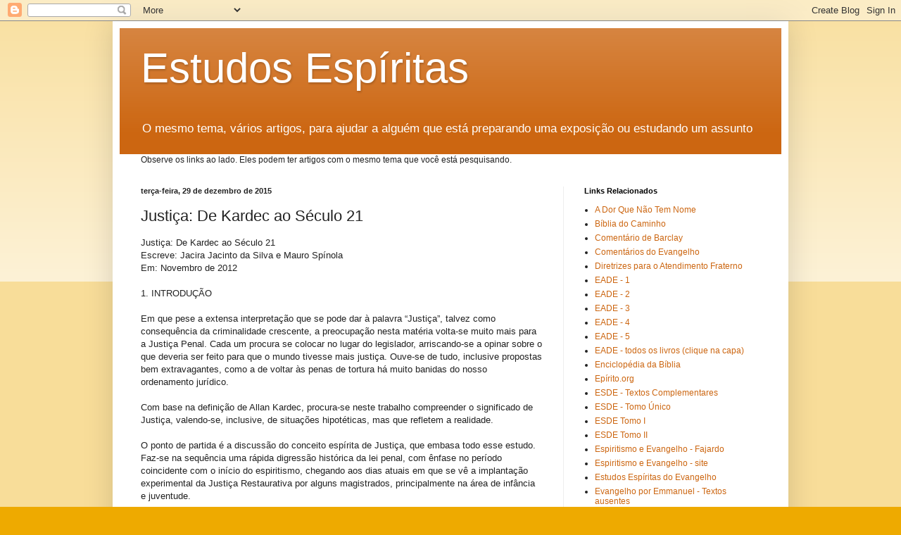

--- FILE ---
content_type: text/html; charset=UTF-8
request_url: https://cursodeespiritismo.blogspot.com/2015/12/justica-de-kardec-ao-seculo-21.html
body_size: 36530
content:
<!DOCTYPE html>
<html class='v2' dir='ltr' lang='pt-BR'>
<head>
<link href='https://www.blogger.com/static/v1/widgets/335934321-css_bundle_v2.css' rel='stylesheet' type='text/css'/>
<meta content='width=1100' name='viewport'/>
<meta content='text/html; charset=UTF-8' http-equiv='Content-Type'/>
<meta content='blogger' name='generator'/>
<link href='https://cursodeespiritismo.blogspot.com/favicon.ico' rel='icon' type='image/x-icon'/>
<link href='https://cursodeespiritismo.blogspot.com/2015/12/justica-de-kardec-ao-seculo-21.html' rel='canonical'/>
<link rel="alternate" type="application/atom+xml" title="Estudos Espíritas  - Atom" href="https://cursodeespiritismo.blogspot.com/feeds/posts/default" />
<link rel="alternate" type="application/rss+xml" title="Estudos Espíritas  - RSS" href="https://cursodeespiritismo.blogspot.com/feeds/posts/default?alt=rss" />
<link rel="service.post" type="application/atom+xml" title="Estudos Espíritas  - Atom" href="https://www.blogger.com/feeds/2908794528066793018/posts/default" />

<link rel="alternate" type="application/atom+xml" title="Estudos Espíritas  - Atom" href="https://cursodeespiritismo.blogspot.com/feeds/8343255047810972866/comments/default" />
<!--Can't find substitution for tag [blog.ieCssRetrofitLinks]-->
<meta content='https://cursodeespiritismo.blogspot.com/2015/12/justica-de-kardec-ao-seculo-21.html' property='og:url'/>
<meta content='Justiça: De Kardec ao Século 21' property='og:title'/>
<meta content='Justiça: De Kardec ao Século 21  Escreve: Jacira Jacinto da Silva e Mauro Spínola  Em: Novembro de 2012   1. INTRODUÇÃO   Em que pese a exte...' property='og:description'/>
<title>Estudos Espíritas : Justiça: De Kardec ao Século 21</title>
<style id='page-skin-1' type='text/css'><!--
/*
-----------------------------------------------
Blogger Template Style
Name:     Simple
Designer: Blogger
URL:      www.blogger.com
----------------------------------------------- */
/* Content
----------------------------------------------- */
body {
font: normal normal 12px Arial, Tahoma, Helvetica, FreeSans, sans-serif;
color: #222222;
background: #eeaa00 none repeat scroll top left;
padding: 0 40px 40px 40px;
}
html body .region-inner {
min-width: 0;
max-width: 100%;
width: auto;
}
h2 {
font-size: 22px;
}
a:link {
text-decoration:none;
color: #cc6611;
}
a:visited {
text-decoration:none;
color: #888888;
}
a:hover {
text-decoration:underline;
color: #ff9900;
}
.body-fauxcolumn-outer .fauxcolumn-inner {
background: transparent url(https://resources.blogblog.com/blogblog/data/1kt/simple/body_gradient_tile_light.png) repeat scroll top left;
_background-image: none;
}
.body-fauxcolumn-outer .cap-top {
position: absolute;
z-index: 1;
height: 400px;
width: 100%;
}
.body-fauxcolumn-outer .cap-top .cap-left {
width: 100%;
background: transparent url(https://resources.blogblog.com/blogblog/data/1kt/simple/gradients_light.png) repeat-x scroll top left;
_background-image: none;
}
.content-outer {
-moz-box-shadow: 0 0 40px rgba(0, 0, 0, .15);
-webkit-box-shadow: 0 0 5px rgba(0, 0, 0, .15);
-goog-ms-box-shadow: 0 0 10px #333333;
box-shadow: 0 0 40px rgba(0, 0, 0, .15);
margin-bottom: 1px;
}
.content-inner {
padding: 10px 10px;
}
.content-inner {
background-color: #ffffff;
}
/* Header
----------------------------------------------- */
.header-outer {
background: #cc6611 url(https://resources.blogblog.com/blogblog/data/1kt/simple/gradients_light.png) repeat-x scroll 0 -400px;
_background-image: none;
}
.Header h1 {
font: normal normal 60px Arial, Tahoma, Helvetica, FreeSans, sans-serif;
color: #ffffff;
text-shadow: 1px 2px 3px rgba(0, 0, 0, .2);
}
.Header h1 a {
color: #ffffff;
}
.Header .description {
font-size: 140%;
color: #ffffff;
}
.header-inner .Header .titlewrapper {
padding: 22px 30px;
}
.header-inner .Header .descriptionwrapper {
padding: 0 30px;
}
/* Tabs
----------------------------------------------- */
.tabs-inner .section:first-child {
border-top: 0 solid #eeeeee;
}
.tabs-inner .section:first-child ul {
margin-top: -0;
border-top: 0 solid #eeeeee;
border-left: 0 solid #eeeeee;
border-right: 0 solid #eeeeee;
}
.tabs-inner .widget ul {
background: #f5f5f5 url(https://resources.blogblog.com/blogblog/data/1kt/simple/gradients_light.png) repeat-x scroll 0 -800px;
_background-image: none;
border-bottom: 1px solid #eeeeee;
margin-top: 0;
margin-left: -30px;
margin-right: -30px;
}
.tabs-inner .widget li a {
display: inline-block;
padding: .6em 1em;
font: normal normal 14px Arial, Tahoma, Helvetica, FreeSans, sans-serif;
color: #999999;
border-left: 1px solid #ffffff;
border-right: 1px solid #eeeeee;
}
.tabs-inner .widget li:first-child a {
border-left: none;
}
.tabs-inner .widget li.selected a, .tabs-inner .widget li a:hover {
color: #000000;
background-color: #eeeeee;
text-decoration: none;
}
/* Columns
----------------------------------------------- */
.main-outer {
border-top: 0 solid #eeeeee;
}
.fauxcolumn-left-outer .fauxcolumn-inner {
border-right: 1px solid #eeeeee;
}
.fauxcolumn-right-outer .fauxcolumn-inner {
border-left: 1px solid #eeeeee;
}
/* Headings
----------------------------------------------- */
div.widget > h2,
div.widget h2.title {
margin: 0 0 1em 0;
font: normal bold 11px Arial, Tahoma, Helvetica, FreeSans, sans-serif;
color: #000000;
}
/* Widgets
----------------------------------------------- */
.widget .zippy {
color: #999999;
text-shadow: 2px 2px 1px rgba(0, 0, 0, .1);
}
.widget .popular-posts ul {
list-style: none;
}
/* Posts
----------------------------------------------- */
h2.date-header {
font: normal bold 11px Arial, Tahoma, Helvetica, FreeSans, sans-serif;
}
.date-header span {
background-color: transparent;
color: #222222;
padding: inherit;
letter-spacing: inherit;
margin: inherit;
}
.main-inner {
padding-top: 30px;
padding-bottom: 30px;
}
.main-inner .column-center-inner {
padding: 0 15px;
}
.main-inner .column-center-inner .section {
margin: 0 15px;
}
.post {
margin: 0 0 25px 0;
}
h3.post-title, .comments h4 {
font: normal normal 22px Arial, Tahoma, Helvetica, FreeSans, sans-serif;
margin: .75em 0 0;
}
.post-body {
font-size: 110%;
line-height: 1.4;
position: relative;
}
.post-body img, .post-body .tr-caption-container, .Profile img, .Image img,
.BlogList .item-thumbnail img {
padding: 2px;
background: #ffffff;
border: 1px solid #eeeeee;
-moz-box-shadow: 1px 1px 5px rgba(0, 0, 0, .1);
-webkit-box-shadow: 1px 1px 5px rgba(0, 0, 0, .1);
box-shadow: 1px 1px 5px rgba(0, 0, 0, .1);
}
.post-body img, .post-body .tr-caption-container {
padding: 5px;
}
.post-body .tr-caption-container {
color: #222222;
}
.post-body .tr-caption-container img {
padding: 0;
background: transparent;
border: none;
-moz-box-shadow: 0 0 0 rgba(0, 0, 0, .1);
-webkit-box-shadow: 0 0 0 rgba(0, 0, 0, .1);
box-shadow: 0 0 0 rgba(0, 0, 0, .1);
}
.post-header {
margin: 0 0 1.5em;
line-height: 1.6;
font-size: 90%;
}
.post-footer {
margin: 20px -2px 0;
padding: 5px 10px;
color: #666666;
background-color: #f9f9f9;
border-bottom: 1px solid #eeeeee;
line-height: 1.6;
font-size: 90%;
}
#comments .comment-author {
padding-top: 1.5em;
border-top: 1px solid #eeeeee;
background-position: 0 1.5em;
}
#comments .comment-author:first-child {
padding-top: 0;
border-top: none;
}
.avatar-image-container {
margin: .2em 0 0;
}
#comments .avatar-image-container img {
border: 1px solid #eeeeee;
}
/* Comments
----------------------------------------------- */
.comments .comments-content .icon.blog-author {
background-repeat: no-repeat;
background-image: url([data-uri]);
}
.comments .comments-content .loadmore a {
border-top: 1px solid #999999;
border-bottom: 1px solid #999999;
}
.comments .comment-thread.inline-thread {
background-color: #f9f9f9;
}
.comments .continue {
border-top: 2px solid #999999;
}
/* Accents
---------------------------------------------- */
.section-columns td.columns-cell {
border-left: 1px solid #eeeeee;
}
.blog-pager {
background: transparent none no-repeat scroll top center;
}
.blog-pager-older-link, .home-link,
.blog-pager-newer-link {
background-color: #ffffff;
padding: 5px;
}
.footer-outer {
border-top: 0 dashed #bbbbbb;
}
/* Mobile
----------------------------------------------- */
body.mobile  {
background-size: auto;
}
.mobile .body-fauxcolumn-outer {
background: transparent none repeat scroll top left;
}
.mobile .body-fauxcolumn-outer .cap-top {
background-size: 100% auto;
}
.mobile .content-outer {
-webkit-box-shadow: 0 0 3px rgba(0, 0, 0, .15);
box-shadow: 0 0 3px rgba(0, 0, 0, .15);
}
.mobile .tabs-inner .widget ul {
margin-left: 0;
margin-right: 0;
}
.mobile .post {
margin: 0;
}
.mobile .main-inner .column-center-inner .section {
margin: 0;
}
.mobile .date-header span {
padding: 0.1em 10px;
margin: 0 -10px;
}
.mobile h3.post-title {
margin: 0;
}
.mobile .blog-pager {
background: transparent none no-repeat scroll top center;
}
.mobile .footer-outer {
border-top: none;
}
.mobile .main-inner, .mobile .footer-inner {
background-color: #ffffff;
}
.mobile-index-contents {
color: #222222;
}
.mobile-link-button {
background-color: #cc6611;
}
.mobile-link-button a:link, .mobile-link-button a:visited {
color: #ffffff;
}
.mobile .tabs-inner .section:first-child {
border-top: none;
}
.mobile .tabs-inner .PageList .widget-content {
background-color: #eeeeee;
color: #000000;
border-top: 1px solid #eeeeee;
border-bottom: 1px solid #eeeeee;
}
.mobile .tabs-inner .PageList .widget-content .pagelist-arrow {
border-left: 1px solid #eeeeee;
}

--></style>
<style id='template-skin-1' type='text/css'><!--
body {
min-width: 960px;
}
.content-outer, .content-fauxcolumn-outer, .region-inner {
min-width: 960px;
max-width: 960px;
_width: 960px;
}
.main-inner .columns {
padding-left: 0;
padding-right: 310px;
}
.main-inner .fauxcolumn-center-outer {
left: 0;
right: 310px;
/* IE6 does not respect left and right together */
_width: expression(this.parentNode.offsetWidth -
parseInt("0") -
parseInt("310px") + 'px');
}
.main-inner .fauxcolumn-left-outer {
width: 0;
}
.main-inner .fauxcolumn-right-outer {
width: 310px;
}
.main-inner .column-left-outer {
width: 0;
right: 100%;
margin-left: -0;
}
.main-inner .column-right-outer {
width: 310px;
margin-right: -310px;
}
#layout {
min-width: 0;
}
#layout .content-outer {
min-width: 0;
width: 800px;
}
#layout .region-inner {
min-width: 0;
width: auto;
}
body#layout div.add_widget {
padding: 8px;
}
body#layout div.add_widget a {
margin-left: 32px;
}
--></style>
<link href='https://www.blogger.com/dyn-css/authorization.css?targetBlogID=2908794528066793018&amp;zx=5a6bcd51-15a2-458d-a405-7160db0983c5' media='none' onload='if(media!=&#39;all&#39;)media=&#39;all&#39;' rel='stylesheet'/><noscript><link href='https://www.blogger.com/dyn-css/authorization.css?targetBlogID=2908794528066793018&amp;zx=5a6bcd51-15a2-458d-a405-7160db0983c5' rel='stylesheet'/></noscript>
<meta name='google-adsense-platform-account' content='ca-host-pub-1556223355139109'/>
<meta name='google-adsense-platform-domain' content='blogspot.com'/>

</head>
<body class='loading variant-bold'>
<div class='navbar section' id='navbar' name='Navbar'><div class='widget Navbar' data-version='1' id='Navbar1'><script type="text/javascript">
    function setAttributeOnload(object, attribute, val) {
      if(window.addEventListener) {
        window.addEventListener('load',
          function(){ object[attribute] = val; }, false);
      } else {
        window.attachEvent('onload', function(){ object[attribute] = val; });
      }
    }
  </script>
<div id="navbar-iframe-container"></div>
<script type="text/javascript" src="https://apis.google.com/js/platform.js"></script>
<script type="text/javascript">
      gapi.load("gapi.iframes:gapi.iframes.style.bubble", function() {
        if (gapi.iframes && gapi.iframes.getContext) {
          gapi.iframes.getContext().openChild({
              url: 'https://www.blogger.com/navbar/2908794528066793018?po\x3d8343255047810972866\x26origin\x3dhttps://cursodeespiritismo.blogspot.com',
              where: document.getElementById("navbar-iframe-container"),
              id: "navbar-iframe"
          });
        }
      });
    </script><script type="text/javascript">
(function() {
var script = document.createElement('script');
script.type = 'text/javascript';
script.src = '//pagead2.googlesyndication.com/pagead/js/google_top_exp.js';
var head = document.getElementsByTagName('head')[0];
if (head) {
head.appendChild(script);
}})();
</script>
</div></div>
<div class='body-fauxcolumns'>
<div class='fauxcolumn-outer body-fauxcolumn-outer'>
<div class='cap-top'>
<div class='cap-left'></div>
<div class='cap-right'></div>
</div>
<div class='fauxborder-left'>
<div class='fauxborder-right'></div>
<div class='fauxcolumn-inner'>
</div>
</div>
<div class='cap-bottom'>
<div class='cap-left'></div>
<div class='cap-right'></div>
</div>
</div>
</div>
<div class='content'>
<div class='content-fauxcolumns'>
<div class='fauxcolumn-outer content-fauxcolumn-outer'>
<div class='cap-top'>
<div class='cap-left'></div>
<div class='cap-right'></div>
</div>
<div class='fauxborder-left'>
<div class='fauxborder-right'></div>
<div class='fauxcolumn-inner'>
</div>
</div>
<div class='cap-bottom'>
<div class='cap-left'></div>
<div class='cap-right'></div>
</div>
</div>
</div>
<div class='content-outer'>
<div class='content-cap-top cap-top'>
<div class='cap-left'></div>
<div class='cap-right'></div>
</div>
<div class='fauxborder-left content-fauxborder-left'>
<div class='fauxborder-right content-fauxborder-right'></div>
<div class='content-inner'>
<header>
<div class='header-outer'>
<div class='header-cap-top cap-top'>
<div class='cap-left'></div>
<div class='cap-right'></div>
</div>
<div class='fauxborder-left header-fauxborder-left'>
<div class='fauxborder-right header-fauxborder-right'></div>
<div class='region-inner header-inner'>
<div class='header section' id='header' name='Cabeçalho'><div class='widget Header' data-version='1' id='Header1'>
<div id='header-inner'>
<div class='titlewrapper'>
<h1 class='title'>
<a href='https://cursodeespiritismo.blogspot.com/'>
Estudos Espíritas 
</a>
</h1>
</div>
<div class='descriptionwrapper'>
<p class='description'><span>O mesmo tema, vários artigos, para ajudar a alguém que está preparando uma exposição ou estudando um assunto</span></p>
</div>
</div>
</div></div>
</div>
</div>
<div class='header-cap-bottom cap-bottom'>
<div class='cap-left'></div>
<div class='cap-right'></div>
</div>
</div>
</header>
<div class='tabs-outer'>
<div class='tabs-cap-top cap-top'>
<div class='cap-left'></div>
<div class='cap-right'></div>
</div>
<div class='fauxborder-left tabs-fauxborder-left'>
<div class='fauxborder-right tabs-fauxborder-right'></div>
<div class='region-inner tabs-inner'>
<div class='tabs section' id='crosscol' name='Entre colunas'><div class='widget Text' data-version='1' id='Text1'>
<h2 class='title'>Estudando o Espiritismo</h2>
<div class='widget-content'>
Observe os links ao lado. Eles podem ter artigos com o mesmo tema que você está pesquisando.
</div>
<div class='clear'></div>
</div></div>
<div class='tabs no-items section' id='crosscol-overflow' name='Cross-Column 2'></div>
</div>
</div>
<div class='tabs-cap-bottom cap-bottom'>
<div class='cap-left'></div>
<div class='cap-right'></div>
</div>
</div>
<div class='main-outer'>
<div class='main-cap-top cap-top'>
<div class='cap-left'></div>
<div class='cap-right'></div>
</div>
<div class='fauxborder-left main-fauxborder-left'>
<div class='fauxborder-right main-fauxborder-right'></div>
<div class='region-inner main-inner'>
<div class='columns fauxcolumns'>
<div class='fauxcolumn-outer fauxcolumn-center-outer'>
<div class='cap-top'>
<div class='cap-left'></div>
<div class='cap-right'></div>
</div>
<div class='fauxborder-left'>
<div class='fauxborder-right'></div>
<div class='fauxcolumn-inner'>
</div>
</div>
<div class='cap-bottom'>
<div class='cap-left'></div>
<div class='cap-right'></div>
</div>
</div>
<div class='fauxcolumn-outer fauxcolumn-left-outer'>
<div class='cap-top'>
<div class='cap-left'></div>
<div class='cap-right'></div>
</div>
<div class='fauxborder-left'>
<div class='fauxborder-right'></div>
<div class='fauxcolumn-inner'>
</div>
</div>
<div class='cap-bottom'>
<div class='cap-left'></div>
<div class='cap-right'></div>
</div>
</div>
<div class='fauxcolumn-outer fauxcolumn-right-outer'>
<div class='cap-top'>
<div class='cap-left'></div>
<div class='cap-right'></div>
</div>
<div class='fauxborder-left'>
<div class='fauxborder-right'></div>
<div class='fauxcolumn-inner'>
</div>
</div>
<div class='cap-bottom'>
<div class='cap-left'></div>
<div class='cap-right'></div>
</div>
</div>
<!-- corrects IE6 width calculation -->
<div class='columns-inner'>
<div class='column-center-outer'>
<div class='column-center-inner'>
<div class='main section' id='main' name='Principal'><div class='widget Blog' data-version='1' id='Blog1'>
<div class='blog-posts hfeed'>

          <div class="date-outer">
        
<h2 class='date-header'><span>terça-feira, 29 de dezembro de 2015</span></h2>

          <div class="date-posts">
        
<div class='post-outer'>
<div class='post hentry uncustomized-post-template' itemprop='blogPost' itemscope='itemscope' itemtype='http://schema.org/BlogPosting'>
<meta content='2908794528066793018' itemprop='blogId'/>
<meta content='8343255047810972866' itemprop='postId'/>
<a name='8343255047810972866'></a>
<h3 class='post-title entry-title' itemprop='name'>
Justiça: De Kardec ao Século 21
</h3>
<div class='post-header'>
<div class='post-header-line-1'></div>
</div>
<div class='post-body entry-content' id='post-body-8343255047810972866' itemprop='description articleBody'>
Justiça: De Kardec ao Século 21<br />
Escreve: Jacira Jacinto da Silva e Mauro Spínola<br />
Em: Novembro de 2012<br />
<br />
1. INTRODUÇÃO<br />
<br />
Em que pese a extensa interpretação que se pode dar à palavra &#8220;Justiça&#8221;, talvez como consequência da criminalidade crescente, a preocupação nesta matéria volta-se muito mais para a Justiça Penal. Cada um procura se colocar no lugar do legislador, arriscando-se a opinar sobre o que deveria ser feito para que o mundo tivesse mais justiça. Ouve-se de tudo, inclusive propostas bem extravagantes, como a de voltar às penas de tortura há muito banidas do nosso ordenamento jurídico.<br />
<br />
Com base na definição de Allan Kardec, procura-se neste trabalho compreender o significado de Justiça, valendo-se, inclusive, de situações hipotéticas, mas que refletem a realidade.<br />
<br />
O ponto de partida é a discussão do conceito espírita de Justiça, que embasa todo esse estudo. Faz-se na sequência uma rápida digressão histórica da lei penal, com ênfase no período coincidente com o início do espiritismo, chegando aos dias atuais em que se vê a implantação experimental da Justiça Restaurativa por alguns magistrados, principalmente na área de infância e juventude.<br />
<br />
Infere-se que a Justiça Penal praticada atualmente na maioria esmagadora dos processos criminais se mostra totalmente obsoleta, inócua e divorciada dos princípios que deveriam nortear a aplicação da lei penal. De outra parte, descobre-se que homens geniais já proclamavam bem antes de Kardec a necessidade de se estudar a pena, aplicando-a de forma individualizada, com vistas à recuperação do criminoso pelo bem da sociedade e não apenas pela motivação vingativa como se faz atualmente.<br />
<br />
Apesar da ênfase maior na lei penal, a lei civil também é discutida tendo como pano de fundo a filosofia espírita.<br />
<br />
Finaliza-se com a notícia alvissareira da aplicação da Justiça Restaurativa, voltada à recomposição da paz social pela harmonização dos envolvidos em conflito.<br />
<br />
2. O LIVRO DOS ESPÍRITOS E O CONCEITO DE JUSTIÇA<br />
<br />
O capítulo XI da Parte III de O Livro dos Espíritos trata DA LEI DE JUSTIÇA, DE AMOR E DE CARIDADE, abordando os seguintes títulos: - 1. Justiça e direitos naturais. - 2. Direito de propriedade. Roubo. - 3. Caridade e amor do próximo. - 4. Amor materno e filial.<br />
Será que os conceitos e as definições trazidos por Allan Kardec a respeito de JUSTIÇA, AMOR E DE CARIDADE seriam ainda concebíveis e admissíveis para o nosso tempo? Antes que se pretenda responder a esse questionamento, parece interessante analisar a abordagem que Kardec faz desse tema.<br />
<br />
Atente-se para a pergunta 873, que principia o tópico &#8220;Justiça e direitos naturais&#8221;:<br />
&#8220;O sentimento da justiça está na Natureza, ou é resultado de ideias adquiridas? Resposta: Está de tal modo na Natureza, que vos revoltais à simples ideia de uma injustiça. É fora de dúvida que o progresso moral desenvolve esse sentimento, mas não o dá. Deus o pôs no coração do homem. Daí vem que, frequentemente, em homens simples e incultos se vos deparam noções mais exatas da justiça do que nos que possuem grande cabedal de saber.&#8221;<br />
<br />
Antes ainda de aprofundar a discussão do questionamento proposto, já se pode afirmar, a despeito de toda a caminhada percorrida desde a edição de &#8220;O Livro dos Espíritos&#8221;, que nessa questão a teoria espírita continua atual, ampliando a nossa concepção de justiça e facilitando a nossa compreensão da vida.<br />
<br />
Como bem observou o mestre lionês, sendo a Justiça uma lei da natureza, não seria razoável que os homens a interpretassem de forma tão diferenciada, alguns considerando justo aquilo que para outros parece injusto, mas os espíritos esclareceram que ao sentimento de justiça se misturam paixões que o alteram, como sucede à maior parte dos outros sentimentos naturais, fazendo com que os homens vejam as coisas por um prisma falso.<br />
<br />
A análise de um sentimento humano permite avaliar a atualidade desta lição. Tome-se como exemplo o sentimento dos pais pelos filhos, que embora sendo uma das maiores demonstrações de amor sobre a Terra, não escapa à possibilidade de se misturar com excessiva proteção, possessão, apego e outras paixões capazes de obscurecer o sentimento maior, provocando as mais diversas reações, inclusive de sentimentos menores, como o ciúme, o orgulho etc.<br />
<br />
Esse entendimento de que o sentimento de justiça, como outros sentimentos naturais, se mistura às paixões, fazendo as pessoas verem as coisas por um prisma falso, aliado ao fato de estarmos em diversas condições evolutivas, ajuda-nos a compreender as diferentes reações e manifestações das pessoas, às vezes até contraditórias, do que pode ser considerado justo em determinada situação.<br />
<br />
Definindo Justiça<br />
<br />
A definição de Justiça mais comum &#8212; conceder a cada um o que é seu &#8212; pode ser compreendida como um princípio aceito por diversos pensadores, particularmente filósofos do Direito. Tida como a virtude central que coordena todas as demais, a Justiça representa a harmonia e o equilíbrio.<br />
<br />
Aristóteles tanto atrelava o termo justiça à legalidade como à igualdade, de modo que justo seria aquele que cumprisse a lei, mas também aquele que realizasse a igualdade.<br />
<br />
Representada em Roma por uma estátua com olhos vendados, a Justiça constitui os valores máximos nos conceitos "todos são iguais perante a lei" e "todos têm iguais garantias legais", ou ainda, "todos têm iguais direitos".<br />
<br />
A justiça implica, também, em alteridade. Uma vez que justiça equivale à igualdade, e igualdade é um conceito relacional (ou seja, diferentemente da liberdade, a igualdade sempre se refere ao outro), é impossível, segundo Aristóteles e Santo Tomás de Aquino praticar uma injustiça contra si mesmo. Apenas em sentido metafórico poderíamos falar em injustiça contra si, mas, nesse caso, o termo injustiça pode mais adequadamente ser substituído por um outro vício do caráter.<br />
<br />
De acordo com a pergunta 875 de &#8220;O Livro dos Espíritos&#8221;, &#8220;A Justiça consiste em cada um respeitar os direitos dos demais&#8221;. A resposta é bastante abstrata e subjetiva, permitindo um leque infindável de interpretações, dependendo do que se entenda por direitos alheios, o que resulta em tanta divergência quanto ao sentimento de justiça.<br />
<br />
Propõe-se neste espaço uma discussão no campo do direito natural, falando-se em Justiça e não em legalidade. A propósito, a advertência da questão 878 é esclarecedora: &#8220;Podendo o homem enganar-se quanto à extensão do seu direito, que é o que lhe fará conhecer o limite desse direito? O limite do direito que, com relação a si mesmo, reconhecer ao seu semelhante, em idênticas circunstâncias e reciprocamente.&#8221;<br />
<br />
É impressionante como a lição de &#8220;O Livro dos Espíritos&#8221; é atualíssima e extremamente elucidativa. A pergunta seguinte, 878-a, praticamente arremata a discussão:<br />
&#8220;Mas, se cada um atribuir a si mesmo direitos iguais aos de seu semelhante, que virá a ser da subordinação aos superiores? Não será isso a anarquia de todos os poderes? R: Os direitos naturais são os mesmos para todos os homens, desde os de condição mais humilde até os de posição mais elevada (...). Esses direitos são eternos. Os que o homem estabeleceu perecem com as suas instituições (...). A subordinação não se achará comprometida, quando a autoridade for deferida à sabedoria.&#8221;<br />
<br />
Reflexão a Partir de Exemplos Hipotéticos<br />
<br />
Abstraindo-se os conceitos legais, pode-se iniciar a discussão da variação do sentimento de justiça na nossa própria mente a partir de exemplos incertos: Impingir agressão física contra quem matou um cidadão comum é justo? E se a vítima for um bandido? Ou o símbolo de uma ideologia popular, como Chico Mendes?<br />
<br />
Sem ao menos sondar singelamente os motivos que levaram o autor do homicídio a praticá-lo, seria possível conjeturar largamente sobre a justeza da &#8220;pena&#8221;. No primeiro caso, dificilmente haveria um sentimento genérico de que seria justo agredir quem matou um cidadão comum. Maior justiça haveria, aos olhos da maioria das pessoas, em colocá-lo na prisão, obrigá-lo a trabalhar enclausurado ou fazê-lo assistir a família da vítima etc. Diante do quadro &#8220;um cidadão matou o outro&#8221;, a sociedade não chega a se abalar, sendo comum ver apenas as pessoas próximas da vítima se indignarem.<br />
<br />
Qual seria o sentimento da coletividade se a vítima fosse um bandido? Primeiro: quando um bandido é assassinado, a sociedade organizada não toma conhecimento. Segundo: quando toma conhecimento, o sentimento volta-se apenas para aquele que morreu, ouvindo-se frases do tipo: &#8211; já foi tarde, isso não é crime, é limpeza pública etc. E quanto ao autor do homicídio? O sentimento generalizado é de que fez justiça, foi corajoso, admirável etc. Nada seria preciso fazer contra ele ou, no máximo, algum tempo de prisão.<br />
<br />
Como reage a sociedade organizada quando corre a notícia de que um homem de bem, um expoente de uma categoria de classe ou um missionário religioso, enfim, alguém que estivesse prestando um serviço social fosse morto? O que seria justo fazer com quem praticou o ato? Matá-lo, naturalmente, seria a melhor medida. Na impossibilidade, dever-se-ia aplicarem-lhe os piores castigos físicos e morais.<br />
<br />
O crime em análise é o mesmo &#8212; uma pessoa tira a vida da outra, mas apenas a nossa avaliação sobre a pessoa da vítima já é suficiente para determinar nosso sentimento em relação às penalidades, que podem ser absolutamente divergentes.<br />
<br />
São, portanto, duas questões chaves que se entrelaçam. É verdade que o sentimento de justiça está de tal modo na Natureza, que nos revoltamos à simples ideia de uma injustiça, mas não é menos certo que só com o progresso moral desenvolveremos esse sentimento. A expressão &#8220;desenvolve&#8221; significa que o sentimento de justiça é também uma construção nossa.<br />
<br />
Para saber o que é direito dos outros, portanto, é preciso desenvolver o sentimento de justiça, com o qual não se compadecem as paixões limitantes desta compreensão.<br />
<br />
Logo, já se vê que a lição espírita a respeito de justiça continua muito válida para os tempos atuais, nos quais nos vemos envoltos ainda na penumbra do egoísmo, do orgulho e de outras paixões menores, desses sentimentos descendentes.<br />
<br />
Conceituada a Justiça, parte-se na sequência para uma revisão histórica da Justiça criminal e uma discussão da Justiça cível, com base nesses conceitos. Depois é retomada a discussão espírita, com foco no direito alheio e na Justiça Restaurativa.<br />
<br />
3. NOÇÃO DE CRIME E PUNIÇÃO: DE KARDEC AOS TEMPOS ATUAIS<br />
<br />
A interpretação kardequiana de Justiça se mostra capaz de alcançar todos os campos da atuação humana, seja no que toca ao direito da criança e do adolescente, seja a respeito dos direitos civis ou criminais.<br />
<br />
Sem dúvida nenhuma, a todos interessa saber se um direito hereditário será respeitado; se o consumidor merece reparação pelo desrespeito na relação comercial ou se os juros cobrados pela instituição financeira são extorsivos. Mas, parece que o direito penal pode ser eleito o segmento mais apto a refletir o amadurecimento da sociedade em termos de Justiça, pois lida diretamente com os dois maiores direitos contemplados na Constituição Federal: o direito à vida e o direito à liberdade.<br />
<br />
Considerando as questões atuais, relacionadas com a proposta de redução da idade penal e das estratégias políticas para a contenção da criminalidade, é mister uma análise mais pormenorizada do tratamento que a lei dispensou ao longo do tempo para a transgressão penal. Ao cabo de um resumo da história mais recente, a partir da época de Kardec, será possível avaliar se temos evoluído e se seria recomendável uma atualização da visão espírita do tema.<br />
<br />
4. EVOLUÇÃO HISTÓRICA DAS IDEIAS PENAIS<br />
<br />
No período pré-histórico a Justiça penal se revela como expressão natural do instinto de conservação, individual e coletivo. Os penalistas o denominam período das vinganças defensivas, subdividido em vingança privada, vingança divina e vingança pública. Com o decorrer do tempo surgiu o período humanitário, mergulhado nas ideias iluministas, inserindo várias transformações nas bases do direito penal através das escolas que se sucederam.<br />
Por estar mais próximo ao nascimento do espiritismo, interessa para a presente análise o estudo da evolução história a partir do período humanitário.<br />
<br />
a. Período Humanitário<br />
Após o período do Renascimento intelectual da Europa, das descobertas de Copérnico, Kepler e Galileu, entre outros, surgiu o Iluminismo, preconizando que os homens são naturalmente bons e iguais, quem os corrompe é a sociedade, tendo por principais idealizadores John Locke, Montesquieu, Voltaire e Rosseau.<br />
<br />
César Bonesana, o Marquês de Beccaria, publicou em 1764 (um século antes de Kardec), o seu livro &#8220;Dos Delitos e das Penas&#8221;. Indicou uma série de reformas, mais ou menos profundas, a começar pela abolição da pena de morte e da tortura.<br />
<br />
Beccaria estudou a origem das penas e os fundamentos do direito de punir, apoiando-se na teoria do contrato social de Rosseau. Além de defender o fim da pena de morte, expôs ideias que serviram de fundamento aos princípios da legalidade e da presunção da inocência. Para ele, o propósito da pena, além de intimidar o cidadão, seria também o de recuperar o delinquente.<br />
<br />
Neste contexto o homem adquire a consciência crítica do problema penal, considerado como problema filosófico e jurídico, surgindo as transformações ditadas pela Escola Clássica. Feuerbach, Romagnosi, Francesco Carrara e Bentham, que escreveu a &#8220;Teoria das Penas e das Recompensas&#8221;, meio século antes de Kardec, em 1818. Ele acreditava que a pena só poderia ser infligida em razão de sua utilidade.<br />
<br />
b. Período Científico<br />
Após o período humanitário, por volta da metade do séc. 19, teve início o Período Científico (contemporâneo de Kardec), também denominado Criminológico, quando foram trilhados outros horizontes para o estudo do Direito Penal, tendo como característica principal a busca dos motivos que levam o ser humano a delinquir.<br />
<br />
Algumas escolas de maior importância se sucedem no tempo até a atualidade: Em contraposição à Escola Clássica surge a Escola Positivista, influenciada pelos avanços científicos do século 19, como as teorias de Darwin e Auguste Comte. Essa escola considerava o crime como um fato humano e social, motivo pelo qual seria importante chegar aos motivos de cada indivíduo delinquir, o que forçava a individualização da pena, ou melhor, à adaptação das condições pessoais do delinquente à punição. A pena teria por fim a defesa social e não a tutela jurídica.<br />
<br />
Os maiores vultos desta escola são César Lombroso, Enrico Ferri e Rafael Garofalo.<br />
<br />
César Lombroso, psiquiatra italiano, publicou em 1876, &#8220;O Homem Delinquente&#8221;, considerada a obra-prima da Escola Positiva, inaugurando a Antropologia Criminal. Segundo a teoria lombrosiana, certos homens, por efeito de uma regressão atávica, nascem criminosos, como outros nascem loucos ou doentios. A criminalidade decorreria de fatores biológicos. O indivíduo viria ao mundo estigmatizado por determinados sinais de degenerescência, com malformações e anomalias anatômicas ou funcionais, relacionadas com o seu psiquismo. Lombroso reuniu muitos casos e formulou a teoria do homem delinquente por tendência natural.<br />
<br />
Lombroso reconheceu que os estigmas arrolados não caracterizavam o criminoso, pois existem indivíduos honestos e normais que os possuem, mas defendia que esses estigmas eram encontrados em proporção muito maior entre os criminosos.<br />
<br />
Enrico Ferri, criador da Sociologia Criminal, dizia em sua obra &#8220;I Nuovi Orizzonti del Diritto e della Procedura Penale&#8221; (1880), que além dos fatores antropológicos, expostos por Lombroso, seria necessário levar em consideração os sociais, ou seja, as condições do meio em que o delinquente vive e também os fatores físicos. Para ele seriam os fatores mesológicos (meio) que iriam formar o criminoso.<br />
<br />
Opôs-se à ilusão predominante na idade Média, que perdurou na Escola Clássica, de que o método mais eficaz contra o crime era a pena, feroz (antes de Beccaria) ou mitigada (depois dele). Sustentou, ao contrário, nos &#8220;Studi Sulla Criminalitá in Francia&#8221; (1880), que as penas têm uma mínima eficácia defensiva contra a delinquência.<br />
<br />
Impressiona os argumentos utilizados por Ferri, ainda no século 19 para prevenir a criminalidade. Dizia ser necessário indagar a respeito das causas e procurar eliminá-las ou atenuá-las por meio de um conjunto de providências que fogem à alçada do Código Penal, consistentes em reformas práticas de ordem educativa, familiar, econômica, administrativa, política e também jurídica (de direito privado e público). Considerava que as penas deveriam durar o tempo que levasse para reajustar o condenado, ou seja, não poderia ser estipulada &#8220;a priori&#8221;.<br />
<br />
Em consonância com a crença de que as atitudes humanas nada mais representam do que a manifestação do acervo intelectual e moral do espírito, cuja bagagem se acumula ao longo das existências, Rafael Garofalo afirmava que o delinquente é um portador de anomalia do sentimento moral. Publicou a obra &#8220;Criminologia&#8221;, em 1885, sustentando que o crime é dotado de fatores antropológicos (Lombroso), sociais (Ferri) e jurídicos (Garofalo).<br />
<br />
5. HISTÓRIA DO DIREITO PENAL BRASILEIRO<br />
<br />
Por ser um país relativamente novo, nosso direito tem suas raízes no direito estrangeiro, especialmente no ordenamento jurídico português, que vigorou durante três séculos.<br />
<br />
O direito brasileiro tem origem romano-germânica, ou na fusão entre o direito romano e os direitos germânicos medievais, como o francês, o espanhol, o italiano, o belga e o alemão.<br />
<br />
O ordenamento jurídico de um país tem suas características próprias, que se vão sedimentando com o amadurecimento daquele povo, mas especialmente nos dias atuais, com tão favoráveis meios de comunicação, a tendência é de evolução das noções de direito concomitantemente, entre todos os povos. Os juristas defendem suas teses baseados no direito comparado, sempre buscando inspiração nas melhores técnicas utilizadas em outros países, gerando um intercâmbio de pensamento jurídico entre as nações.<br />
<br />
a. Brasil Colonial<br />
<br />
Nosso primeiro ordenamento jurídico, vigente ao tempo da descoberta do Brasil, em 1500, foram as Ordenações Afonsinas, promulgadas em 1446, que regiam Portugal mas não chegaram a ser aplicadas, pois em 1514 começaram a vigorar as Ordenações Manuelinas, editadas em 1514, por ordem de Dom Manuel. As penas normalmente não eram prefixadas, ficando ao arbítrio do juiz, que as regulava de acordo com a classe social.<br />
<br />
Ao tempo das capitanias hereditárias, as Ordenações Manuelinas, embora formalmente estivessem vigorando, não constituíam a fonte do direito aplicável no Brasil, pois o arbítrio dos donatários, na prática, é que impunha as regras jurídicas.<br />
<br />
Em 1603, foram revogadas pelas Ordenações Filipinas. Na época da União Ibérica, em 1603, o rei da Espanha e de Portugal, Filipe II, editou as Ordenações Filipinas que em quase nada distinguiam das já revogadas Manuelinas e Afonsinas.<br />
<br />
As penas eram severas e com requintes de crueldades, como a pena de morte que poderia ser na forca (morte natural), antecedida de torturas (morte natural, cruelmente) ou mesmo a denominada morte para sempre, onde o corpo do condenado ficava suspenso, putrefando-se, até que a confraria o recolhesse, além de várias outras.<br />
<br />
Os tipos penais eram também contrários á ordem racional moderna, pois confundiam direito, moral e religião. Eram punidos hereges, apóstatas, feiticeiros, blasfemos (contra Deus ou contra os santos), benzedores de cães e outros bichos sem autorização do rei; sodomia, o infiel que dormisse com algum cristão, e o cristão que dormisse com infiel; vestir-se o homem com trajes de mulher ou a mulher com trajes de homem "e dos que trazem máscara". Foi o ordenamento jurídico penal que mais tempo durou no Brasil, mais de dois séculos, de 1603 até 1830.<br />
<br />
b. O Império<br />
O Brasil conquistou sua independência de Portugal em 7 de setembro de 1822, mas uma lei de 20.10.1823 mandou que fossem conservadas as Ordenações Filipinas até que surgisse um Código nacional, o que aconteceu somente em 16 de dezembro de 1830, quando foi sancionado o Código Criminal do Brasil, por D. Pedro I. Esse ordenamento fixava os princípios da responsabilidade moral e do livre arbítrio, segundo o qual não há criminoso sem má-fé, sem o conhecimento do mal e sem intenção de praticá-lo. Contemplava as penas de prisão simples e prisão com trabalhos forçados, banimento, degredo, desterro, multa, suspensão de direitos e a mais cruel de todas, morte na forca (para os crimes de insurreição de escravos, homicídio agravado e roubo com morte).<br />
<br />
A pena de morte foi revogada tacitamente por D. Pedro II, que possuía o direito de conceder clemência e a distribuía a todos os condenados à morte. Há notícia de que o Imperador teria se impressionado quando soube do erro judiciário que levou o fazendeiro Manoel da Motta Coqueiro à forca.<br />
<br />
c. A República<br />
Em 15 de novembro de 1889 foi proclamada a República dos Estados Unidos do Brasil, fato que somado à abolição dos escravos ocorrida no ano anterior (1888), implicava na necessidade de um novo Código, que entrou em vigência através do Decreto n. 774 de 20.09.1890. Severamente criticado, deu ensejo a várias leis extravagantes. Através do decreto n. 22.213 de 14.12.1932 entrou em vigor a Consolidação das Leis Penais, revogada pelo atual Código Penal, promulgado em 1940, com vigência a partir de 01.01.1942.<br />
<br />
Sobrevieram reformas na parte geral desse código pela lei 7.209, de 11.06.1984. A lei 7.210, da mesma data, disciplinou a execução penal.<br />
<br />
6. LEGISLAÇÃO CIVIL - BREVES CONSIDERAÇÕES<br />
<br />
A base da lei civil, como de toda a legislação é a Constituição Federal. Se remontarmos ao tempo de Kardec, veremos que no Brasil vigorou a Constituição Imperial de 1824, com as modificações do Ato Adicional de 1834, até 15 de novembro de 1889, quando foi proclamada a República.<br />
<br />
Desde a Constituição Imperial de 1824, houve por parte do legislador uma preocupação explícita no aspecto relativo aos direitos e garantias individuais, o ponto mais relevante da Constituição atual, como também se verificou na Constituição de 1967 e na sua Emenda 1/69.<br />
<br />
Observe-se que ao tempo do advento do espiritismo já se tinha proclamado o nascimento dos direitos humanos, oficialmente com a Declaração dos Direitos Humanos da Constituição dos Estados Unidos da América, no ano de 1776, e em seguida com a Revolução Francesa em 1789, considerada um marco incontestável na história da humanidade.<br />
<br />
No Brasil, com a chegada da República renovou-se a ordem constitucional a partir da Carta Magna de 1891, seguida pelas de 1934, 1937, 1946, 1967 e 1988. Se tais ordens constitucionais enfatizaram os direitos e garantias individuais, não deixaram de representar uma frustração pela maneira de ser e de sentir da sociedade brasileira, mostrando a dificuldade de adaptação ao regime político e ao sistema de governo implantado em 1889. A propósito, convém invocar a lição do professor constitucionalista, Paulo Napoleão:<br />
<br />
&#8220;O sistema da Constituição de 1891, copiado dos Estados Unidos e transposto às Constituições seguintes, não poderia vingar no Brasil; lá, a sociedade foi forjada à base da ética protestante que consagra o individualismo, enquanto o Brasil foi formado pelo catolicismo ibérico, entranhadamente comunitarista.&#8221;<br />
<br />
Já no preâmbulo da Constituição vigente, os constituintes de 1988 inseriram princípios que devem ser considerados essenciais, como os direitos sociais, os individuais em geral, a liberdade, a segurança, o bem-estar, o desenvolvimento, a igualdade, a justiça, a fraternidade, o pluralismo sem preconceitos, a harmonia social e a solução pacífica de controvérsias. Esses valores estão consagrados em &#8220;O Livro dos Espíritos&#8221;, evidenciando a atualidade desta obra.<br />
<br />
Uma análise da evolução normativa revela que os valores propostos na sequência das Constituições republicanas evoluíram com significativos avanços até a vigente Constituição, denominada cidadã. Mas, a experiência mostra que ainda existe um descompasso muito grande entre a previsão constitucional dos direitos e garantias (baseadas nos princípios republicanos) e o cenário político-social. Nós, individual e coletivamente, estamos tão distantes dos valores preconizados por &#8220;O Livro dos Espíritos&#8221;, como o estamos da prática e do respeito aos princípios consagrados na Constituição Federal.<br />
<br />
Basta ver a dificuldade que temos em reconhecer os direitos dos outros minimamente contrários aos nossos interesses. No tocante à lei civil, aplaudimos o Código de Defesa do Consumidor, desde que não sejamos os fornecedores de mercadorias ou serviços. Já no campo penal, não temos a sensibilidade de enxergar os benefícios de propostas alternativas que não estejam calcadas na punição como vingança.<br />
<br />
Qualquer das leis modernas destinadas a garantir a cidadania, desde a que ampara o consumidor até a que protege o meio ambiente, está caminhando lado a lado com o espiritismo, que de outra banda não inviabiliza o avanço da ciência; antes apoiando as pesquisas com células tronco e transgênicos, nos parâmetros da ética e do respeito a esse conjunto de normas construídas a duras penas ao longo dos séculos para a defesa dos direitos humanos.<br />
<br />
7. COMPREENDENDO O QUE SIGNIFICA &#8220;DIREITO DOS DEMAIS&#8221;<br />
<br />
Uma das questões fundamentais levantadas por Kardec na sua definição de justiça é a que se refere ao direito alheio. Neste tópico discute-se o tema com base nos conceitos fundamentais do espiritismo.<br />
<br />
De acordo com a questão 404-a de &#8220;O Livro dos Espíritos&#8221;, são duas coisas que determinam os direitos dos outros: a lei humana e a lei natural.<br />
&#8220;Tendo os homens formulado leis apropriadas a seus costumes e caracteres, elas estabeleceram direitos mutáveis com o progresso das luzes. Vede se hoje as vossas leis, aliás imperfeitas, consagram os mesmos direitos que as da Idade Média. Entretanto, esses direitos antiquados, que agora se vos afiguram monstruosos, pareciam justos e naturais naquela época. Nem sempre, pois, é acorde com a Justiça o direito que os homens prescrevem. Demais, este direito regula apenas algumas relações sociais, quando é certo que, na vida particular, há uma imensidade de atos unicamente da alçada do tribunal da consciência.&#8221;<br />
<br />
Essa resposta dos espíritos é atualíssima e explicita com racionalidade a fragilidade/inconsistência, diante da lei do progresso, do que se reputa correto na lei humana. Mostra com muita propriedade que a lei humana não pode ser considerada como a lei de justiça, senão para um momento, num determinado local e em circunstâncias específicas. A evolução do conhecimento imprime um ritmo de mudanças dos regulamentos da vida humana em cada época.<br />
<br />
Tal reflexão nos impõe o dever de discutir as leis existentes, propor mudanças e participar da construção de um ordenamento jurídico melhor, mais adequado ao seu tempo e compatível com o senso geral de Justiça.<br />
<br />
E se a própria lei humana é mutável, substituível, por certo a noção do que são direitos alheios também se modifica, servindo aquela de parâmetro para se chegar a estes. A lei natural, de outra parte, é imutável, soberana e inspira os novos rumos da lei humana. Na resposta à pergunta 614, os espíritos afirmaram: &#8220;A lei natural é a lei de Deus. É a única verdadeira para a felicidade do homem. Indica-lhe o que deve fazer ou deixar de fazer e ele só é infeliz quando dela se afasta.&#8221;<br />
<br />
Para compreender melhor a posição espírita sobre Justiça, é deve-se observa a pergunta 876 de &#8220;O Livro dos Espíritos&#8221; e sua resposta:<br />
&#8220;Posto de parte o direito que a lei humana consagra, qual a base da justiça segundo a lei natural? R: Queira cada um para os outros o que quereria para si mesmo. No coração do homem imprimiu Deus a regra da verdadeira justiça, fazendo que cada um deseje ver respeitados os seus direitos. Na incerteza de como deva proceder com o seu semelhante, em dada circunstância, trate o homem de saber como quereria que com ele procedessem em circunstância idêntica. Guia mais seguro do que a própria consciência, não lhe podia Deus haver dado.&#8221;<br />
<br />
Diferentemente do caráter subjetivo da resposta dada à pergunta 875, aqui não há dificuldade de compreensão, não se exigindo regra de hermenêutica para se conhecer a base da Justiça de acordo com a lei natural da vida. Desde o sábio ao mais selvagem, desde o ser moralizado ao bárbaro, todos podem avaliar como quereriam ser tratados em circunstância idêntica.<br />
<br />
A explicação dada por Kardec à resposta em discussão pode não ser tão valorizada quanto carecia. Não basta não fazer aos outros o que não gostaríamos que nos fizessem, pois de acordo com &#8220;O Livro dos Espíritos&#8221; o critério efetivo da verdadeira justiça está em querer cada um para os outros o que para si mesmo quereria, o que não significa a mesma coisa. O tópico do capítulo denominado Direito de propriedade &#8211; Roubo ajuda a compreender o conceito espírita de Justiça.<br />
<br />
Parece equivocado todo desejo de alienar-se do mundo, numa tentativa de eximir-se dos seus perigos. Fazemos parte do mundo e somos os responsáveis pela sua evolução, competindo-nos o dever de participar ativamente da vida. Há sempre uma dúvida permeando nossa consciência, que não consegue discernir direito se tudo que é lícito é justo. Um dos direitos consagrados desde os tempos mais remotos da história da humanidade é o direito à propriedade, convindo analisar as respostas dadas pelos espíritos a Kardec a respeito do tema.<br />
<br />
Na pergunta 881, Kardec indagou: O direito de viver dá ao homem o de acumular bens que lhe permitam repousar quando não mais possa trabalhar? R: &#8220;Dá, mas ele deve fazê-lo em família, como a abelha, por meio de um trabalho honesto, e não como egoísta. Há mesmo animais que lhe dão o exemplo de previdência.&#8221;<br />
<br />
A busca da propriedade dos bens terrenos não pode ignorar a existência da grande família humana. Acumular em família significa proporcionar oportunidade a todos, pois não faz sentido reunir grande parte da riqueza da terra nas mãos de alguns em detrimento da miséria de milhares de outros. No mínimo, a propriedade deve transformar-se em mecanismo de progresso para outros. Não pode haver maior expressão de egoísmo na Terra do que a busca do ter pelo ter simplesmente.<br />
<br />
Na pergunta seguinte os espíritos afirmaram: &#8220;o que, por meio do trabalho honesto o homem junta constitui legítima propriedade sua, que ele tem o direito de defender, porque a propriedade que resulta do trabalho é um direito natural, tão sagrado quanto o de trabalhar e de viver.&#8221; Não se olvide a advertência de que a aquisição da propriedade deve-se dar por meio de trabalho honesto e não egoísta; entendido como tal aquele decorrente do esforço de cada um, sem sacrifício do direito alheio, sem esgotamento dos recursos naturais, sem comprometimento da qualidade de vida no planeta, etc.<br />
<br />
Tal raciocínio decorre da pergunta 883 e de sua respectiva resposta: É natural o desejo de possuir? &#8220;Sim, mas quando o homem deseja possuir para si somente e para sua satisfação pessoal, o que há é egoísmo&#8221;. &#8220;Há homens insaciáveis, que acumulam bens sem utilidade para ninguém, ou apenas para saciar suas paixões. Julgas que Deus vê isso com bons olhos? Aquele que, ao contrário, junta pelo trabalho, tendo em vista socorrer os seus semelhantes, pratica a lei de amor e caridade, e Deus abençoa o seu trabalho&#8221;.<br />
<br />
E para que não reste nenhuma dúvida sobre o conceito de Justiça, observemos a resposta dada pelos espíritos à pergunta 884: Qual o caráter da legítima propriedade? R: &#8220;Propriedade legítima só é a que foi adquirida sem prejuízo de outrem&#8221;.<br />
<br />
Prosseguindo na análise do tema, o LE traz na pergunta 886 uma contribuição para compreendermos o significado de Caridade e amor do próximo: &#8220;O amor e a caridade são o complemento da lei de justiça, pois amar o próximo é fazer-lhe todo o bem que nos seja possível e que desejáramos nos fosse feito&#8221;.<br />
<br />
De uma superficial reflexão sobre a justiça humana, pode-se inferir que o poder estatal encarregado dessa tarefa, não pratica a verdadeira justiça, não se tendo notícia de que usualmente tem como complemento o amor e a caridade. Pela vontade de uma maioria significativa, nem mesmo a Justiça humana seria respeitada, donde se conclui que as pessoas estão muito longe de amar o próximo, desejando-lhe o bem tanto quanto gostaria de recebê-lo.<br />
<br />
Quando Kardec quis saber, na pergunta 879, qual seria o caráter do homem que praticasse a justiça em toda a sua pureza, os espíritos responderam: &#8220;O do verdadeiro justo, a exemplo de Jesus, porquanto praticaria também o amor do próximo e a caridade, sem os quais não há verdadeira justiça&#8221;.<br />
<br />
A caridade, segundo Jesus, não se restringe à esmola, abrange todas as relações em que nos achamos com os nossos semelhantes, sejam nossos inferiores, nossos iguais, ou nossos superiores. Ela nos prescreve a indulgência, porque da indulgência precisamos nós mesmos, e nos proíbe que humilhemos os desafortunados, contrariamente ao que se costuma fazer. No estágio evolutivo em que se encontra a humanidade da Terra, aquele que propõe indulgência para com o criminoso é execrado, não pode contar com o respeito comunitário e se vê isolado nos seus ideais, mas a caridade proíbe que humilhemos os desafortunados.<br />
<br />
Belíssima lição é encontrada em &#8220;O Livro dos Espíritos&#8221;: &#8220;O homem verdadeiramente bom procura elevar, aos seus próprios olhos, aquele que lhe é inferior, diminuindo a distância que os separa.&#8221;<br />
<br />
Atente-se para a lição extraída da pergunta 887. Jesus também disse: Amai mesmo os vossos inimigos. Ora, o amor aos inimigos não será contrário às nossas tendências naturais e a inimizade não provirá de uma falta de simpatia entre os Espíritos? &#8220;Certo ninguém pode votar aos seus inimigos um amor terno e apaixonado. Não foi isso o que Jesus entendeu de dizer. Amar os inimigos é perdoar-lhes e lhes retribuir o mal com o bem. O que assim procede se torna superior aos seus inimigos, ao passo que abaixo deles se coloca, se procura tomar vingança.&#8221;<br />
<br />
Esta questão dá margem a muitas discussões sobre a criminalidade. Os criminosos agem como nossos inimigos; tomam os nossos bens, sequestram e matam nossos amigos e parentes e criam a instabilidade social esparramando terror pela comunidade, mas não podemos desenvolver o sentimento de vingança, pena de não sermos justos, pois a recomendação dos espíritos é de que possamos retribuir o mal com o bem.<br />
<br />
Quando bradamos por penas mais e mais severas, quando desejamos castigos físicos e tratamento deprimente e desumano aos infratores da lei, geralmente diante da notícia de um crime, estamos nos igualando aos marginais e desconsiderando as máximas espíritas. O sentimento de vingança é incompatível com o de justiça, amor e caridade e, portanto, não pode balizar nosso comportamento. Precisamos criar outra mentalidade a respeito do crime e do criminoso, buscando alternativa de devolver o mal com o bem, em forma de educação, assistência, encaminhamento e/ou tratamento.<br />
<br />
Para não nos equivocarmos sobre o que fazer quando quisermos ser caridosos, observemos a resposta à pergunta 888, que contém importante advertência dos espíritos:<br />
&#8220;Não esqueçais nunca que o Espírito, qualquer que seja o grau de seu adiantamento, sua situação como encarnado, ou na erraticidade, está sempre colocado entre um superior, que o guia e aperfeiçoa, e um inferior, para com o qual tem que cumprir esses mesmos deveres. Sede, pois, caridosos, praticando, não só a caridade que vos faz dar friamente o óbolo que tirais do bolso ao que vo-lo ousa pedir, mas a que vos leve ao encontro das misérias ocultas. Sede indulgentes com os defeitos dos vossos semelhantes. Em vez de votardes desprezo à ignorância e ao vício, instruí os ignorantes e moralizai os viciados. Sede brandos e benevolentes para com tudo o que vos seja inferior. Sede-o para com os seres mais ínfimos da criação e tereis obedecido à lei de Deus.&#8221;<br />
<br />
8. JUSTIÇA RESTAURATIVA<br />
<br />
&#8220;Não temos que fazer do Direito Penal algo melhor, mas sim que fazer algo melhor do que o Direito Penal.&#8221; (Gustav Radbruch)<br />
<br />
É bem verdade que enquanto homens de gênio, há mais de cem anos, já falavam na necessidade de individualizar as penas; de acabar com as penas de morte e de tortura; da inutilidade de se agravar mais e mais a punição; da necessidade de considerar os fatores sociais para compreender o aumento da criminalidade; da importância que reformas de ordem educativa, familiar, econômica, administrativa, política e também jurídica exerceriam sobre a questão da criminalidade, atualmente nos deparamos com movimentos fortíssimos no sentido contrário. Defende-se a imposição de castigos severos, luta-se pelo agravamento das penas e dos sistemas prisionais e propõe-se reduzir a idade penal.<br />
<br />
Felizmente, embora seja ainda um movimento quase desconhecido no Brasil e evidentemente minoritário, a Justiça Restaurativa vem ganhando força e tem sido aplicada por alguns magistrados no Brasil, em especial nas varas da infância e da juventude com excelentes resultados.<br />
<br />
A Justiça Restaurativa apresenta os conflitos e os fenômenos complexos como violência e criminalidade por um novo prisma, não como desgraças, mas como oportunidades de mudanças positivas em benefício de todos, e não apenas da Justiça ou do infrator. Uma oportunidade de mudança que não prescinde de mecanismos capazes de reparar danos e reconstruir relações humanas. Ferramentas que, sem desprezar o ordenamento jurídico, também permitam lidar com os sentimentos elementares das pessoas na sua interação com o mundo.<br />
<br />
A Justiça Restaurativa parte do ponto de vista que é preciso entender os componentes emocionais do conflito e a sua transformação. Esse entendimento envolve estudo interdisciplinar e múltiplas intervenções, cuja forma mais acabada são as câmaras Restaurativas, um componente introduzido inicialmente em programas coordenados pela polícia de Canberra, capital da Austrália, como alternativa ao processo judicial em casos de infrações de trânsito sob influência de álcool, ou de violência e crimes contra o patrimônio praticados por adolescentes.<br />
<br />
Pesquisas realizadas na Inglaterra, na Austrália e em outros países economicamente desenvolvidos, com contextos socioculturais diferentes, atestam que a Justiça Restaurativa tem produzido satisfação nas vítimas, nas pessoas em geral e nas comunidades.<br />
<br />
Não pode ser crível que não servisse também para os países em desenvolvimento como o nosso. Algumas iniciativas avançam pelo Brasil, com resultados positivos. Destacam-se os projetos pilotos de Porto Alegre, São Caetano do Sul e Brasília. No primeiro as experiências estão sendo realizadas com a Justiça infanto-juvenil; no segundo com escolas, e no terceiro o programa é voltado para infratores adultos. Existem outras experiências em andamento.<br />
<br />
As práticas Restaurativas são aplicáveis a qualquer tipo de conflito, desde os problemas de ordem familiar, de vizinhança, desentendimentos nas escolas ou no ambiente de trabalho, aos atos efetivamente considerados infracionais pela lei.<br />
<br />
A denominação Justiça Restaurativa é atribuída a Albert Eglash, que escreveu em 1977 um artigo intitulado &#8220;Beyond Restitution: Creative Restitution&#8221;, publicado por Joe Hudson e Burt Gallaway na obra denominada &#8220;Restitution in Criminal Justice&#8221;. Para o referido autor há três respostas para o crime &#8211; a Retributiva, baseada na punição; a Distributiva, focada na reeducação; e a Restaurativa, baseada na reparação.<br />
<br />
Para se compreender melhor o alcance dessa prática, importa transcrever a seguir importante esclarecimento:<br />
<br />
&#8220;A Justiça Restaurativa baseia-se num procedimento de consenso, em que a vítima e o infrator, e, quando apropriado, outras pessoas ou membros da comunidade afetados pelo crime, como sujeitos centrais, participam coletiva e ativamente na construção de soluções para a restauração dos traumas e perdas causados pelo crime. Trata-se de um processo estritamente voluntário, relativamente informal, intervindo um ou mais mediadores ou facilitadores, na forma de procedimentos tais como mediação vítima-infrator (mediation), reuniões coletivas abertas à participação de pessoas da família e da comunidade (conferencing) e círculos decisórios (sentencing circles).&#8221;<br />
<br />
A ideia é realizar uma reunião com a participação de um mediador, preferencialmente que desfrute de algum respeito na comunidade, não importando a sua área de atuação profissional. Pode ser um padre, um psicólogo, um médico, um engenheiro, um professor, enfim, alguém que tenha alguma familiaridade com a matéria objeto daquele conflito e se disponha a conversar com as partes, tentando promover um entendimento entre elas.<br />
<br />
O local deve ser adaptado para uma reunião, devendo as partes ser colocadas em posição de igualdade, e se possível umas de frente para as outras, todas voltadas para o mediador. O profissional encarregado da mediação promove uma discussão respeitosa entre os presentes, permitindo a manifestação de todos e buscando perceber em que consiste o principal fundamento do conflito. Ao perceber o pano de fundo que gerou toda a discórdia, sugestionará o diálogo sobre as causas e as consequências do desentendimento, encaminhando o acordo num plano restaurativo, não apenas no interesse de uma das partes, ou que se limite ao campo dos interesses individuais, mas que mostre o possível benefício geral, inclusive comunitário daquele acordo.<br />
<br />
Novamente se mostra oportuna a lição de Eduardo Rezende Melo:<br />
&#8220;(...) Para compreender a justiça Restaurativa é preciso desapegar-se do pensamento linear e cartesiano, ir além também do pensamento sistêmico para utilizar-se do pensamento complexo - ou seja, &#8220;ver a terra plana e redonda ao mesmo tempo&#8221; (Mariotti, 2000: 30). É necessário mudar o foco epistemológico &#8211; mudar as lentes - como sugere Zehr, que assim vislumbra as noções de crime e justiça (Zehr, 1990:181): Para os neozelandeses, não ocorre mediação, mas facilitação no processo restaurativo. Os argentinos usam a expressão mediación.&#8221; [(Morris, Allison and Warren Young. 2001) e (Paz, Silvina et Silvana, 2000)].<br />
<br />
A visão de crime muda pelo foto da Justiça Restaurativa, pois, conforme se extrai das lições deste autor, não é apenas uma conduta típica e antijurídica que atenta contra bens e interesses penalmente tutelados, mas, antes disso, é uma violação nas relações entre o infrator, a vítima e a comunidade, o que impõe à Justiça identificar as necessidades e obrigações oriundas dessa violação e do trauma causado.<br />
<br />
Há, de acordo com esse entendimento, a defesa de um valor muito maior do que o simples interesse na imposição de uma pena de prisão, pois o foco está na restauração, na criação de oportunidades às pessoas envolvidas, que poderão buscar, com o auxílio de um mediador, um acordo ancorado no diálogo. Os pioneiros na prática desta modalidade de fazer justiça colocam os envolvidos no centro do processo, de forma que consigam assumir a responsabilidade pelos seus atos, aceitando e até buscando um resultado individual e socialmente terapêutico. Sem esse resultado, a Justiça não cumpriria o seu objetivo.<br />
<br />
Propõe-se, portanto, agir com vistas ao futuro e para a restauração dos relacionamentos, não se restringindo, simplesmente, a concentrar-se no crime ou no ato infracional já concretizado e na culpa.<br />
<br />
Eduardo Rezende Melo simplificou a ideia com o seguinte contraponto: &#8220;A justiça convencional diz: você fez isso e tem que ser castigado! A justiça Restaurativa pergunta: o que você pode fazer agora para restaurar isso?&#8221;<br />
<br />
9. CONCLUSÃO<br />
<br />
Uma reflexão sobre a evolução legislativa, incluindo as propostas inovadoras do momento atual, desde as penas vigentes no Brasil colonial, severas e com requintes de crueldades, até as garantias da Constituição cidadã de 1988; da pena de morte antecedida de torturas ou mesmo da denominada morte para sempre até a expressa determinação legal do respeito aos direitos humanos, há de se reconhecer que um longo caminho foi percorrido.<br />
<br />
Embora cada país guarde as suas tradições e suas peculiaridades, e mesmo sendo correto afirmar que há ordenamentos jurídicos extremamente divergentes entre si, não é possível evitar que o consenso global do respeito à vida, à liberdade, e a todos os direitos fundamentais se dissemine por todo o planeta, contagiando os povos e despertando as consciências.<br />
<br />
Sendo o planeta Terra asilo de tão variada gama de níveis evolutivos, naturalmente esta consciência chega em momentos diferentes nos agrupamentos sociais, que refletem, em regra, o amadurecimento do seu povo. Mas, todos os seres humanos têm, especialmente com a modernização dos meios de comunicação, informações suficientes para os tocar, provocando em muitos o interesse pela inovação e pela mudança.<br />
<br />
É assim que o progresso legislativo vem sendo observado, especialmente nos países ocidentais, modernizando as legislações para que expressem efetivamente a garantia dos direitos naturais. As questões atinentes à modernidade, como as que tocam na bioética, ou as que se referem à comunicação virtual, não passam despercebidas e promovem debates sociais ao mesmo tempo em que provocam a sua normatização.<br />
<br />
Paralelamente, estão vigorando há exatos 150 anos, como proposta filosófica para o Direito e a Justiça, os postulados espíritas, que se apresentaram ao mundo muito à frente da sua época e continuam absolutamente válidos para os tempos atuais. Afinada com a concepção humanista exaltada no iluminismo, a filosofia espírita não se compadece com nenhuma manifestação sócio-política tendente a retroceder a legislação no tempo.<br />
<br />
Por qualquer prisma que se analise o ordenamento jurídico, seja no âmbito trabalhista, seja no campo do direito penal, ou na regulação dos direitos civis, é possível adotar os postulados espíritas como fundamento, especialmente os capítulos atinentes ao direito natural e à justiça, pois esses preceitos têm total aplicação ao mundo contemporâneo, como se estivessem sendo ditados na atualidade.<br />
<br />
Não pode haver equívoco em dizer que &#8220;a justiça consiste em cada um respeitar os direitos dos demais&#8221;, como também não envelhece a advertência de que &#8220;na incerteza de como deva proceder com o seu semelhante, em dada circunstância, trate o homem de saber como quereria que com ele procedessem em circunstância idêntica&#8221;.<br />
<br />
A moral espírita não envelhece e não se torna dispensável porque o espiritismo adotou a moral de Jesus de Nazaré, como se norteou pela moral de Buda ou de Maomé. Na base das propostas espíritas para o direito e a justiça, está o direito natural, bússola segura e indispensável para o delineamento de todos os povos, inscrito nas consciências universalmente.<br />
<br />
Desde meados do século 19 os ordenamentos jurídicos podem se servir da filosofia espírita como mais uma inspiração segura, que não inventou nenhuma moral diferente, nem propôs uma ordem diferenciada: o espiritismo simplesmente fundiu conceitos e fundamentos que estão na base das religiões e das mais diversas filosofias de vida, convidando o homem para crescer indefinidamente, para além do túmulo e aqui mesmo noutras oportunidades, revestindo outros corpos em novas oportunidades de construção da felicidade plena.<br />
<br />
Compare-se a proposta da Justiça Restaurativa com os postulados espíritas; analise-se o capítulo que trata da lei natural e da justiça, contrapondo-o aos princípios constitucionais vigentes. Atente-se para as propostas dos grandes gênios que marcaram a evolução do direito penal, como Beccaria, Lombroso e Enrico Ferri, comparando-as com a advertência de Kardec na resposta à pergunta 888, citada anteriormente neste texto: instruir os ignorantes, moralizar os viciados, brandura e benevolência com tudo que seja inferior.<br />
<br />
A humanidade ainda não percebeu, mas a França produziu uma inteligência ímpar que foi capaz de explorar as manifestações fúteis dos espíritos, dali revelando ao mundo uma fonte inesgotável de recursos para o crescimento da humanidade. Os próprios espíritas ainda não conhecem essa filosofia como gostaria o seu fundador, mas a contínua busca do conhecimento levará a humanidade a reconhecer a contribuição deixada por Allan Kardec para a evolução contínua.<br />
<br />
Fonte: Ensaio apresentado no Xº Simpósio Brasileiro do Pensamento Espírita, realizado de 11 a 14 de outubro de 2007, em Santos-SP.<br />
<br />
<br />
Jacira Jacinto da Silva é formada em Ciências Biológicas, Matemática e Direito. Especializada em violência doméstica contra crianças e adolescentes pela USP, mestre em Direito, professora universitária e juíza de Direito há mais de 15 anos, é titular da Vara Cível da Comarca de São Paulo-SP. Escreveu o livro &#8220;Criminalidade: Educar ou Punir?&#8221;.<br />
E-mail: jacjac@terra.com.br<br />
<br />
Mauro de Mesquita Spínola possui graduação em Engenharia Eletrônica pelo ITA - Instituto Tecnológico de Aeronáutica (1979), mestrado em Computação Aplicada pelo Instituto Nacional de Pesquisas Espaciais (1986) e doutorado em Engenharia Elétrica pela Universidade de São Paulo (1999). Atualmente é professor doutor do Departamento de Engenharia de Produção da Escola Politécnica da Universidade de São Paulo e professor titular do Programa de Mestrado e Doutorado em Engenharia de Produção da Universidade Paulista. Coordenador do eLabSoft, onde realiza pesquisas sobre produção de software. Escreveu o livro &#8220;Centro Espírita: Uma Revisão Estrutural&#8221;.<br />
E-mail: mauro@spinola.eng.br<br />
<br />
<br />
<br />
<div style='clear: both;'></div>
</div>
<div class='post-footer'>
<div class='post-footer-line post-footer-line-1'>
<span class='post-author vcard'>
Postado por
<span class='fn' itemprop='author' itemscope='itemscope' itemtype='http://schema.org/Person'>
<span itemprop='name'>Fábio Pires</span>
</span>
</span>
<span class='post-timestamp'>
às
<meta content='https://cursodeespiritismo.blogspot.com/2015/12/justica-de-kardec-ao-seculo-21.html' itemprop='url'/>
<a class='timestamp-link' href='https://cursodeespiritismo.blogspot.com/2015/12/justica-de-kardec-ao-seculo-21.html' rel='bookmark' title='permanent link'><abbr class='published' itemprop='datePublished' title='2015-12-29T09:30:00-08:00'>09:30</abbr></a>
</span>
<span class='post-comment-link'>
</span>
<span class='post-icons'>
<span class='item-control blog-admin pid-456836215'>
<a href='https://www.blogger.com/post-edit.g?blogID=2908794528066793018&postID=8343255047810972866&from=pencil' title='Editar post'>
<img alt='' class='icon-action' height='18' src='https://resources.blogblog.com/img/icon18_edit_allbkg.gif' width='18'/>
</a>
</span>
</span>
<div class='post-share-buttons goog-inline-block'>
<a class='goog-inline-block share-button sb-email' href='https://www.blogger.com/share-post.g?blogID=2908794528066793018&postID=8343255047810972866&target=email' target='_blank' title='Enviar por e-mail'><span class='share-button-link-text'>Enviar por e-mail</span></a><a class='goog-inline-block share-button sb-blog' href='https://www.blogger.com/share-post.g?blogID=2908794528066793018&postID=8343255047810972866&target=blog' onclick='window.open(this.href, "_blank", "height=270,width=475"); return false;' target='_blank' title='Postar no blog!'><span class='share-button-link-text'>Postar no blog!</span></a><a class='goog-inline-block share-button sb-twitter' href='https://www.blogger.com/share-post.g?blogID=2908794528066793018&postID=8343255047810972866&target=twitter' target='_blank' title='Compartilhar no X'><span class='share-button-link-text'>Compartilhar no X</span></a><a class='goog-inline-block share-button sb-facebook' href='https://www.blogger.com/share-post.g?blogID=2908794528066793018&postID=8343255047810972866&target=facebook' onclick='window.open(this.href, "_blank", "height=430,width=640"); return false;' target='_blank' title='Compartilhar no Facebook'><span class='share-button-link-text'>Compartilhar no Facebook</span></a><a class='goog-inline-block share-button sb-pinterest' href='https://www.blogger.com/share-post.g?blogID=2908794528066793018&postID=8343255047810972866&target=pinterest' target='_blank' title='Compartilhar com o Pinterest'><span class='share-button-link-text'>Compartilhar com o Pinterest</span></a>
</div>
</div>
<div class='post-footer-line post-footer-line-2'>
<span class='post-labels'>
</span>
</div>
<div class='post-footer-line post-footer-line-3'>
<span class='post-location'>
</span>
</div>
</div>
</div>
<div class='comments' id='comments'>
<a name='comments'></a>
<h4>Nenhum comentário:</h4>
<div id='Blog1_comments-block-wrapper'>
<dl class='avatar-comment-indent' id='comments-block'>
</dl>
</div>
<p class='comment-footer'>
<div class='comment-form'>
<a name='comment-form'></a>
<h4 id='comment-post-message'>Postar um comentário</h4>
<p>
</p>
<a href='https://www.blogger.com/comment/frame/2908794528066793018?po=8343255047810972866&hl=pt-BR&saa=85391&origin=https://cursodeespiritismo.blogspot.com' id='comment-editor-src'></a>
<iframe allowtransparency='true' class='blogger-iframe-colorize blogger-comment-from-post' frameborder='0' height='410px' id='comment-editor' name='comment-editor' src='' width='100%'></iframe>
<script src='https://www.blogger.com/static/v1/jsbin/2830521187-comment_from_post_iframe.js' type='text/javascript'></script>
<script type='text/javascript'>
      BLOG_CMT_createIframe('https://www.blogger.com/rpc_relay.html');
    </script>
</div>
</p>
</div>
</div>

        </div></div>
      
</div>
<div class='blog-pager' id='blog-pager'>
<span id='blog-pager-newer-link'>
<a class='blog-pager-newer-link' href='https://cursodeespiritismo.blogspot.com/2015/12/concepcao-espirita-do-direito-natural.html' id='Blog1_blog-pager-newer-link' title='Postagem mais recente'>Postagem mais recente</a>
</span>
<span id='blog-pager-older-link'>
<a class='blog-pager-older-link' href='https://cursodeespiritismo.blogspot.com/2015/12/justica-e-direitos-naturais_53.html' id='Blog1_blog-pager-older-link' title='Postagem mais antiga'>Postagem mais antiga</a>
</span>
<a class='home-link' href='https://cursodeespiritismo.blogspot.com/'>Página inicial</a>
</div>
<div class='clear'></div>
<div class='post-feeds'>
<div class='feed-links'>
Assinar:
<a class='feed-link' href='https://cursodeespiritismo.blogspot.com/feeds/8343255047810972866/comments/default' target='_blank' type='application/atom+xml'>Postar comentários (Atom)</a>
</div>
</div>
</div></div>
</div>
</div>
<div class='column-left-outer'>
<div class='column-left-inner'>
<aside>
</aside>
</div>
</div>
<div class='column-right-outer'>
<div class='column-right-inner'>
<aside>
<div class='sidebar section' id='sidebar-right-1'><div class='widget LinkList' data-version='1' id='LinkList1'>
<h2>Links Relacionados</h2>
<div class='widget-content'>
<ul>
<li><a href='http://adorquenaotemnome.blogspot.com.br/'>A Dor Que Não Tem Nome</a></li>
<li><a href='http://bibliadocaminho.com.br/'>Bíblia do Caminho</a></li>
<li><a href='https://www.studylight.org/commentaries/dsb.html'>Comentário de Barclay</a></li>
<li><a href='http://cursodeespiritismo.blogspot.com/2016/07/roteiro-sistematizado-para-o-ese-fontes.html'>Comentários do Evangelho</a></li>
<li><a href='http://cursodeespiritismo.blogspot.com.br/2013/11/diretrizes-para-o-atendimento-fraterno.html'>Diretrizes para o Atendimento Fraterno</a></li>
<li><a href='http://www.febnet.org.br/wp-content/uploads/2014/05/EADE-livro-I-cristianismo-e-espiritismo.pdf'>EADE - 1</a></li>
<li><a href='http://www.febnet.org.br/wp-content/uploads/2013/04/EADE-Livro-II-parte1.pdf'>EADE - 2</a></li>
<li><a href='http://www.febnet.org.br/wp-content/uploads/2013/04/EADE-Livro-III-parte2-Parabolas-e-Ensinos-de-Jesus.pdf'>EADE - 3</a></li>
<li><a href='http://www.febnet.org.br/wp-content/uploads/2013/04/EADE-Livro-IV.pdf'>EADE - 4</a></li>
<li><a href='http://www.febnet.org.br/wp-content/uploads/2013/04/EADE-5-CIENCIA-E-FILOSOFIA-ESPIRITAS.pdf'>EADE - 5</a></li>
<li><a href='http://www.febnet.org.br/blog/geral/estudos/eade/livros-em-pdf/'>EADE - todos os livros (clique na capa)</a></li>
<li><a href='https://books.google.com.br/books?id=iIl83kPj0ywC&pg=PA82&dq=enciclopedia+b%C3%ADblica&hl=pt-BR&ei=GOBBTov6F6Hz0gHM_OC4CQ&sa=X&oi=book_result&ct=book-thumbnail#v=onepage&q&f=false'>Enciclopédia da Bíblia</a></li>
<li><a href='https://espirito.org.br/'>Epírito.org</a></li>
<li><a href='http://cursodeespiritismo.blogspot.com.br/2016/02/esde-textos-complementares.html'>ESDE - Textos Complementares</a></li>
<li><a href='http://www.febnet.org.br/wp-content/uploads/2012/06/ESDE-Programa-Fundamental-Tomo-Unico1.pdf'>ESDE - Tomo Único</a></li>
<li><a href='http://www.febnet.org.br/wp-content/uploads/2012/06/ESDE-Programa-Fundamental-Tomo-I-18x25-Miolo-A.pdf'>ESDE Tomo I</a></li>
<li><a href='http://www.febnet.org.br/wp-content/uploads/2012/06/ESDE-Programa-Fundamental-Tomo-II.pdf'>ESDE Tomo II</a></li>
<li><a href='http://espiritismoeevangelho.blogspot.com.br/'>Espiritismo e Evangelho - Fajardo</a></li>
<li><a href='http://espiritismoeevangelho.webnode.com/'>Espiritismo e Evangelho - site</a></li>
<li><a href='http://cursodeevangelho.blogspot.com/'>Estudos Espíritas do Evangelho</a></li>
<li><a href='https://cursodeevangelho.blogspot.com/search?q=textos+ausentes'>Evangelho por Emmanuel - Textos ausentes</a></li>
<li><a href='https://filosofiaespirita.org/quem-somos/'>Filosofia Espírita</a></li>
<li><a href='https://www.kardecpedia.com/'>Kardecpedia</a></li>
<li><a href='http://www.limiarespirita.com.br/'>Limiar Espírita</a></li>
<li><a href='https://nepebrasil.org/'>NEPE Brasil</a></li>
<li><a href='http://ocaminho.com.br/'>O Caminho</a></li>
<li><a href='http://www.oconsolador.com.br/ano8/366/principal.html'>O Consolador</a></li>
<li><a href='http://www.olivrodosespiritoscomentado.com/mapa.html'>O Livro dos Espíritos comentado</a></li>
<li><a href='https://obrasoriginais.chicoxavier.ca/'>Obras Originais Chico</a></li>
<li><a href='http://pensamentosfabio.blogspot.com/'>Parábolas Terapêuticas</a></li>
<li><a href='https://projetokardec.ufjf.br/'>Projeto Kardec</a></li>
<li><a href='http://fabiopsiquiatria.blogspot.com/'>Psiquiatria</a></li>
<li><a href='http://arquivotemporariofabio.blogspot.com/'>Psiquiatria e Espiritualidade</a></li>
<li><a href='http://cursode-reformaintima.blogspot.com/'>Reforma Íntima e Autoconhecimento</a></li>
<li><a href='http://cursodeevangelho.blogspot.com/2014/05/roteiro-sistematizado-para-o-estudo-do.html'>Roteiro Sistematizado Para estudo do ESE - Fontes</a></li>
<li><a href='http://naocometasuicidio.blogspot.com/'>Suicídio Não</a></li>
<li><a href='https://www.uemmg.org.br/'>UEM - União Espírita Mineira</a></li>
<li><a href='https://www.slideshare.net/fajardo1960/ref-bibliogrficas-evangelho-obras-de-emmanuel'>Versículos Comentados por Emmanuel</a></li>
</ul>
<div class='clear'></div>
</div>
</div><div class='widget BlogArchive' data-version='1' id='BlogArchive1'>
<h2>Arquivo do blog</h2>
<div class='widget-content'>
<div id='ArchiveList'>
<div id='BlogArchive1_ArchiveList'>
<ul class='hierarchy'>
<li class='archivedate collapsed'>
<a class='toggle' href='javascript:void(0)'>
<span class='zippy'>

        &#9658;&#160;
      
</span>
</a>
<a class='post-count-link' href='https://cursodeespiritismo.blogspot.com/2025/'>
2025
</a>
<span class='post-count' dir='ltr'>(60)</span>
<ul class='hierarchy'>
<li class='archivedate collapsed'>
<a class='toggle' href='javascript:void(0)'>
<span class='zippy'>

        &#9658;&#160;
      
</span>
</a>
<a class='post-count-link' href='https://cursodeespiritismo.blogspot.com/2025/06/'>
junho
</a>
<span class='post-count' dir='ltr'>(1)</span>
</li>
</ul>
<ul class='hierarchy'>
<li class='archivedate collapsed'>
<a class='toggle' href='javascript:void(0)'>
<span class='zippy'>

        &#9658;&#160;
      
</span>
</a>
<a class='post-count-link' href='https://cursodeespiritismo.blogspot.com/2025/05/'>
maio
</a>
<span class='post-count' dir='ltr'>(4)</span>
</li>
</ul>
<ul class='hierarchy'>
<li class='archivedate collapsed'>
<a class='toggle' href='javascript:void(0)'>
<span class='zippy'>

        &#9658;&#160;
      
</span>
</a>
<a class='post-count-link' href='https://cursodeespiritismo.blogspot.com/2025/04/'>
abril
</a>
<span class='post-count' dir='ltr'>(45)</span>
</li>
</ul>
<ul class='hierarchy'>
<li class='archivedate collapsed'>
<a class='toggle' href='javascript:void(0)'>
<span class='zippy'>

        &#9658;&#160;
      
</span>
</a>
<a class='post-count-link' href='https://cursodeespiritismo.blogspot.com/2025/02/'>
fevereiro
</a>
<span class='post-count' dir='ltr'>(5)</span>
</li>
</ul>
<ul class='hierarchy'>
<li class='archivedate collapsed'>
<a class='toggle' href='javascript:void(0)'>
<span class='zippy'>

        &#9658;&#160;
      
</span>
</a>
<a class='post-count-link' href='https://cursodeespiritismo.blogspot.com/2025/01/'>
janeiro
</a>
<span class='post-count' dir='ltr'>(5)</span>
</li>
</ul>
</li>
</ul>
<ul class='hierarchy'>
<li class='archivedate collapsed'>
<a class='toggle' href='javascript:void(0)'>
<span class='zippy'>

        &#9658;&#160;
      
</span>
</a>
<a class='post-count-link' href='https://cursodeespiritismo.blogspot.com/2024/'>
2024
</a>
<span class='post-count' dir='ltr'>(2)</span>
<ul class='hierarchy'>
<li class='archivedate collapsed'>
<a class='toggle' href='javascript:void(0)'>
<span class='zippy'>

        &#9658;&#160;
      
</span>
</a>
<a class='post-count-link' href='https://cursodeespiritismo.blogspot.com/2024/11/'>
novembro
</a>
<span class='post-count' dir='ltr'>(2)</span>
</li>
</ul>
</li>
</ul>
<ul class='hierarchy'>
<li class='archivedate collapsed'>
<a class='toggle' href='javascript:void(0)'>
<span class='zippy'>

        &#9658;&#160;
      
</span>
</a>
<a class='post-count-link' href='https://cursodeespiritismo.blogspot.com/2023/'>
2023
</a>
<span class='post-count' dir='ltr'>(1)</span>
<ul class='hierarchy'>
<li class='archivedate collapsed'>
<a class='toggle' href='javascript:void(0)'>
<span class='zippy'>

        &#9658;&#160;
      
</span>
</a>
<a class='post-count-link' href='https://cursodeespiritismo.blogspot.com/2023/01/'>
janeiro
</a>
<span class='post-count' dir='ltr'>(1)</span>
</li>
</ul>
</li>
</ul>
<ul class='hierarchy'>
<li class='archivedate collapsed'>
<a class='toggle' href='javascript:void(0)'>
<span class='zippy'>

        &#9658;&#160;
      
</span>
</a>
<a class='post-count-link' href='https://cursodeespiritismo.blogspot.com/2022/'>
2022
</a>
<span class='post-count' dir='ltr'>(7)</span>
<ul class='hierarchy'>
<li class='archivedate collapsed'>
<a class='toggle' href='javascript:void(0)'>
<span class='zippy'>

        &#9658;&#160;
      
</span>
</a>
<a class='post-count-link' href='https://cursodeespiritismo.blogspot.com/2022/11/'>
novembro
</a>
<span class='post-count' dir='ltr'>(2)</span>
</li>
</ul>
<ul class='hierarchy'>
<li class='archivedate collapsed'>
<a class='toggle' href='javascript:void(0)'>
<span class='zippy'>

        &#9658;&#160;
      
</span>
</a>
<a class='post-count-link' href='https://cursodeespiritismo.blogspot.com/2022/10/'>
outubro
</a>
<span class='post-count' dir='ltr'>(2)</span>
</li>
</ul>
<ul class='hierarchy'>
<li class='archivedate collapsed'>
<a class='toggle' href='javascript:void(0)'>
<span class='zippy'>

        &#9658;&#160;
      
</span>
</a>
<a class='post-count-link' href='https://cursodeespiritismo.blogspot.com/2022/06/'>
junho
</a>
<span class='post-count' dir='ltr'>(1)</span>
</li>
</ul>
<ul class='hierarchy'>
<li class='archivedate collapsed'>
<a class='toggle' href='javascript:void(0)'>
<span class='zippy'>

        &#9658;&#160;
      
</span>
</a>
<a class='post-count-link' href='https://cursodeespiritismo.blogspot.com/2022/04/'>
abril
</a>
<span class='post-count' dir='ltr'>(1)</span>
</li>
</ul>
<ul class='hierarchy'>
<li class='archivedate collapsed'>
<a class='toggle' href='javascript:void(0)'>
<span class='zippy'>

        &#9658;&#160;
      
</span>
</a>
<a class='post-count-link' href='https://cursodeespiritismo.blogspot.com/2022/01/'>
janeiro
</a>
<span class='post-count' dir='ltr'>(1)</span>
</li>
</ul>
</li>
</ul>
<ul class='hierarchy'>
<li class='archivedate collapsed'>
<a class='toggle' href='javascript:void(0)'>
<span class='zippy'>

        &#9658;&#160;
      
</span>
</a>
<a class='post-count-link' href='https://cursodeespiritismo.blogspot.com/2021/'>
2021
</a>
<span class='post-count' dir='ltr'>(38)</span>
<ul class='hierarchy'>
<li class='archivedate collapsed'>
<a class='toggle' href='javascript:void(0)'>
<span class='zippy'>

        &#9658;&#160;
      
</span>
</a>
<a class='post-count-link' href='https://cursodeespiritismo.blogspot.com/2021/11/'>
novembro
</a>
<span class='post-count' dir='ltr'>(17)</span>
</li>
</ul>
<ul class='hierarchy'>
<li class='archivedate collapsed'>
<a class='toggle' href='javascript:void(0)'>
<span class='zippy'>

        &#9658;&#160;
      
</span>
</a>
<a class='post-count-link' href='https://cursodeespiritismo.blogspot.com/2021/10/'>
outubro
</a>
<span class='post-count' dir='ltr'>(1)</span>
</li>
</ul>
<ul class='hierarchy'>
<li class='archivedate collapsed'>
<a class='toggle' href='javascript:void(0)'>
<span class='zippy'>

        &#9658;&#160;
      
</span>
</a>
<a class='post-count-link' href='https://cursodeespiritismo.blogspot.com/2021/09/'>
setembro
</a>
<span class='post-count' dir='ltr'>(10)</span>
</li>
</ul>
<ul class='hierarchy'>
<li class='archivedate collapsed'>
<a class='toggle' href='javascript:void(0)'>
<span class='zippy'>

        &#9658;&#160;
      
</span>
</a>
<a class='post-count-link' href='https://cursodeespiritismo.blogspot.com/2021/08/'>
agosto
</a>
<span class='post-count' dir='ltr'>(3)</span>
</li>
</ul>
<ul class='hierarchy'>
<li class='archivedate collapsed'>
<a class='toggle' href='javascript:void(0)'>
<span class='zippy'>

        &#9658;&#160;
      
</span>
</a>
<a class='post-count-link' href='https://cursodeespiritismo.blogspot.com/2021/07/'>
julho
</a>
<span class='post-count' dir='ltr'>(2)</span>
</li>
</ul>
<ul class='hierarchy'>
<li class='archivedate collapsed'>
<a class='toggle' href='javascript:void(0)'>
<span class='zippy'>

        &#9658;&#160;
      
</span>
</a>
<a class='post-count-link' href='https://cursodeespiritismo.blogspot.com/2021/04/'>
abril
</a>
<span class='post-count' dir='ltr'>(2)</span>
</li>
</ul>
<ul class='hierarchy'>
<li class='archivedate collapsed'>
<a class='toggle' href='javascript:void(0)'>
<span class='zippy'>

        &#9658;&#160;
      
</span>
</a>
<a class='post-count-link' href='https://cursodeespiritismo.blogspot.com/2021/03/'>
março
</a>
<span class='post-count' dir='ltr'>(1)</span>
</li>
</ul>
<ul class='hierarchy'>
<li class='archivedate collapsed'>
<a class='toggle' href='javascript:void(0)'>
<span class='zippy'>

        &#9658;&#160;
      
</span>
</a>
<a class='post-count-link' href='https://cursodeespiritismo.blogspot.com/2021/02/'>
fevereiro
</a>
<span class='post-count' dir='ltr'>(2)</span>
</li>
</ul>
</li>
</ul>
<ul class='hierarchy'>
<li class='archivedate collapsed'>
<a class='toggle' href='javascript:void(0)'>
<span class='zippy'>

        &#9658;&#160;
      
</span>
</a>
<a class='post-count-link' href='https://cursodeespiritismo.blogspot.com/2020/'>
2020
</a>
<span class='post-count' dir='ltr'>(17)</span>
<ul class='hierarchy'>
<li class='archivedate collapsed'>
<a class='toggle' href='javascript:void(0)'>
<span class='zippy'>

        &#9658;&#160;
      
</span>
</a>
<a class='post-count-link' href='https://cursodeespiritismo.blogspot.com/2020/11/'>
novembro
</a>
<span class='post-count' dir='ltr'>(1)</span>
</li>
</ul>
<ul class='hierarchy'>
<li class='archivedate collapsed'>
<a class='toggle' href='javascript:void(0)'>
<span class='zippy'>

        &#9658;&#160;
      
</span>
</a>
<a class='post-count-link' href='https://cursodeespiritismo.blogspot.com/2020/08/'>
agosto
</a>
<span class='post-count' dir='ltr'>(2)</span>
</li>
</ul>
<ul class='hierarchy'>
<li class='archivedate collapsed'>
<a class='toggle' href='javascript:void(0)'>
<span class='zippy'>

        &#9658;&#160;
      
</span>
</a>
<a class='post-count-link' href='https://cursodeespiritismo.blogspot.com/2020/07/'>
julho
</a>
<span class='post-count' dir='ltr'>(2)</span>
</li>
</ul>
<ul class='hierarchy'>
<li class='archivedate collapsed'>
<a class='toggle' href='javascript:void(0)'>
<span class='zippy'>

        &#9658;&#160;
      
</span>
</a>
<a class='post-count-link' href='https://cursodeespiritismo.blogspot.com/2020/04/'>
abril
</a>
<span class='post-count' dir='ltr'>(4)</span>
</li>
</ul>
<ul class='hierarchy'>
<li class='archivedate collapsed'>
<a class='toggle' href='javascript:void(0)'>
<span class='zippy'>

        &#9658;&#160;
      
</span>
</a>
<a class='post-count-link' href='https://cursodeespiritismo.blogspot.com/2020/03/'>
março
</a>
<span class='post-count' dir='ltr'>(7)</span>
</li>
</ul>
<ul class='hierarchy'>
<li class='archivedate collapsed'>
<a class='toggle' href='javascript:void(0)'>
<span class='zippy'>

        &#9658;&#160;
      
</span>
</a>
<a class='post-count-link' href='https://cursodeespiritismo.blogspot.com/2020/02/'>
fevereiro
</a>
<span class='post-count' dir='ltr'>(1)</span>
</li>
</ul>
</li>
</ul>
<ul class='hierarchy'>
<li class='archivedate collapsed'>
<a class='toggle' href='javascript:void(0)'>
<span class='zippy'>

        &#9658;&#160;
      
</span>
</a>
<a class='post-count-link' href='https://cursodeespiritismo.blogspot.com/2019/'>
2019
</a>
<span class='post-count' dir='ltr'>(123)</span>
<ul class='hierarchy'>
<li class='archivedate collapsed'>
<a class='toggle' href='javascript:void(0)'>
<span class='zippy'>

        &#9658;&#160;
      
</span>
</a>
<a class='post-count-link' href='https://cursodeespiritismo.blogspot.com/2019/10/'>
outubro
</a>
<span class='post-count' dir='ltr'>(1)</span>
</li>
</ul>
<ul class='hierarchy'>
<li class='archivedate collapsed'>
<a class='toggle' href='javascript:void(0)'>
<span class='zippy'>

        &#9658;&#160;
      
</span>
</a>
<a class='post-count-link' href='https://cursodeespiritismo.blogspot.com/2019/09/'>
setembro
</a>
<span class='post-count' dir='ltr'>(26)</span>
</li>
</ul>
<ul class='hierarchy'>
<li class='archivedate collapsed'>
<a class='toggle' href='javascript:void(0)'>
<span class='zippy'>

        &#9658;&#160;
      
</span>
</a>
<a class='post-count-link' href='https://cursodeespiritismo.blogspot.com/2019/08/'>
agosto
</a>
<span class='post-count' dir='ltr'>(3)</span>
</li>
</ul>
<ul class='hierarchy'>
<li class='archivedate collapsed'>
<a class='toggle' href='javascript:void(0)'>
<span class='zippy'>

        &#9658;&#160;
      
</span>
</a>
<a class='post-count-link' href='https://cursodeespiritismo.blogspot.com/2019/07/'>
julho
</a>
<span class='post-count' dir='ltr'>(1)</span>
</li>
</ul>
<ul class='hierarchy'>
<li class='archivedate collapsed'>
<a class='toggle' href='javascript:void(0)'>
<span class='zippy'>

        &#9658;&#160;
      
</span>
</a>
<a class='post-count-link' href='https://cursodeespiritismo.blogspot.com/2019/05/'>
maio
</a>
<span class='post-count' dir='ltr'>(7)</span>
</li>
</ul>
<ul class='hierarchy'>
<li class='archivedate collapsed'>
<a class='toggle' href='javascript:void(0)'>
<span class='zippy'>

        &#9658;&#160;
      
</span>
</a>
<a class='post-count-link' href='https://cursodeespiritismo.blogspot.com/2019/04/'>
abril
</a>
<span class='post-count' dir='ltr'>(14)</span>
</li>
</ul>
<ul class='hierarchy'>
<li class='archivedate collapsed'>
<a class='toggle' href='javascript:void(0)'>
<span class='zippy'>

        &#9658;&#160;
      
</span>
</a>
<a class='post-count-link' href='https://cursodeespiritismo.blogspot.com/2019/03/'>
março
</a>
<span class='post-count' dir='ltr'>(23)</span>
</li>
</ul>
<ul class='hierarchy'>
<li class='archivedate collapsed'>
<a class='toggle' href='javascript:void(0)'>
<span class='zippy'>

        &#9658;&#160;
      
</span>
</a>
<a class='post-count-link' href='https://cursodeespiritismo.blogspot.com/2019/02/'>
fevereiro
</a>
<span class='post-count' dir='ltr'>(11)</span>
</li>
</ul>
<ul class='hierarchy'>
<li class='archivedate collapsed'>
<a class='toggle' href='javascript:void(0)'>
<span class='zippy'>

        &#9658;&#160;
      
</span>
</a>
<a class='post-count-link' href='https://cursodeespiritismo.blogspot.com/2019/01/'>
janeiro
</a>
<span class='post-count' dir='ltr'>(37)</span>
</li>
</ul>
</li>
</ul>
<ul class='hierarchy'>
<li class='archivedate collapsed'>
<a class='toggle' href='javascript:void(0)'>
<span class='zippy'>

        &#9658;&#160;
      
</span>
</a>
<a class='post-count-link' href='https://cursodeespiritismo.blogspot.com/2018/'>
2018
</a>
<span class='post-count' dir='ltr'>(129)</span>
<ul class='hierarchy'>
<li class='archivedate collapsed'>
<a class='toggle' href='javascript:void(0)'>
<span class='zippy'>

        &#9658;&#160;
      
</span>
</a>
<a class='post-count-link' href='https://cursodeespiritismo.blogspot.com/2018/12/'>
dezembro
</a>
<span class='post-count' dir='ltr'>(21)</span>
</li>
</ul>
<ul class='hierarchy'>
<li class='archivedate collapsed'>
<a class='toggle' href='javascript:void(0)'>
<span class='zippy'>

        &#9658;&#160;
      
</span>
</a>
<a class='post-count-link' href='https://cursodeespiritismo.blogspot.com/2018/11/'>
novembro
</a>
<span class='post-count' dir='ltr'>(3)</span>
</li>
</ul>
<ul class='hierarchy'>
<li class='archivedate collapsed'>
<a class='toggle' href='javascript:void(0)'>
<span class='zippy'>

        &#9658;&#160;
      
</span>
</a>
<a class='post-count-link' href='https://cursodeespiritismo.blogspot.com/2018/10/'>
outubro
</a>
<span class='post-count' dir='ltr'>(15)</span>
</li>
</ul>
<ul class='hierarchy'>
<li class='archivedate collapsed'>
<a class='toggle' href='javascript:void(0)'>
<span class='zippy'>

        &#9658;&#160;
      
</span>
</a>
<a class='post-count-link' href='https://cursodeespiritismo.blogspot.com/2018/09/'>
setembro
</a>
<span class='post-count' dir='ltr'>(1)</span>
</li>
</ul>
<ul class='hierarchy'>
<li class='archivedate collapsed'>
<a class='toggle' href='javascript:void(0)'>
<span class='zippy'>

        &#9658;&#160;
      
</span>
</a>
<a class='post-count-link' href='https://cursodeespiritismo.blogspot.com/2018/08/'>
agosto
</a>
<span class='post-count' dir='ltr'>(4)</span>
</li>
</ul>
<ul class='hierarchy'>
<li class='archivedate collapsed'>
<a class='toggle' href='javascript:void(0)'>
<span class='zippy'>

        &#9658;&#160;
      
</span>
</a>
<a class='post-count-link' href='https://cursodeespiritismo.blogspot.com/2018/07/'>
julho
</a>
<span class='post-count' dir='ltr'>(13)</span>
</li>
</ul>
<ul class='hierarchy'>
<li class='archivedate collapsed'>
<a class='toggle' href='javascript:void(0)'>
<span class='zippy'>

        &#9658;&#160;
      
</span>
</a>
<a class='post-count-link' href='https://cursodeespiritismo.blogspot.com/2018/06/'>
junho
</a>
<span class='post-count' dir='ltr'>(9)</span>
</li>
</ul>
<ul class='hierarchy'>
<li class='archivedate collapsed'>
<a class='toggle' href='javascript:void(0)'>
<span class='zippy'>

        &#9658;&#160;
      
</span>
</a>
<a class='post-count-link' href='https://cursodeespiritismo.blogspot.com/2018/05/'>
maio
</a>
<span class='post-count' dir='ltr'>(7)</span>
</li>
</ul>
<ul class='hierarchy'>
<li class='archivedate collapsed'>
<a class='toggle' href='javascript:void(0)'>
<span class='zippy'>

        &#9658;&#160;
      
</span>
</a>
<a class='post-count-link' href='https://cursodeespiritismo.blogspot.com/2018/04/'>
abril
</a>
<span class='post-count' dir='ltr'>(6)</span>
</li>
</ul>
<ul class='hierarchy'>
<li class='archivedate collapsed'>
<a class='toggle' href='javascript:void(0)'>
<span class='zippy'>

        &#9658;&#160;
      
</span>
</a>
<a class='post-count-link' href='https://cursodeespiritismo.blogspot.com/2018/03/'>
março
</a>
<span class='post-count' dir='ltr'>(2)</span>
</li>
</ul>
<ul class='hierarchy'>
<li class='archivedate collapsed'>
<a class='toggle' href='javascript:void(0)'>
<span class='zippy'>

        &#9658;&#160;
      
</span>
</a>
<a class='post-count-link' href='https://cursodeespiritismo.blogspot.com/2018/02/'>
fevereiro
</a>
<span class='post-count' dir='ltr'>(46)</span>
</li>
</ul>
<ul class='hierarchy'>
<li class='archivedate collapsed'>
<a class='toggle' href='javascript:void(0)'>
<span class='zippy'>

        &#9658;&#160;
      
</span>
</a>
<a class='post-count-link' href='https://cursodeespiritismo.blogspot.com/2018/01/'>
janeiro
</a>
<span class='post-count' dir='ltr'>(2)</span>
</li>
</ul>
</li>
</ul>
<ul class='hierarchy'>
<li class='archivedate collapsed'>
<a class='toggle' href='javascript:void(0)'>
<span class='zippy'>

        &#9658;&#160;
      
</span>
</a>
<a class='post-count-link' href='https://cursodeespiritismo.blogspot.com/2017/'>
2017
</a>
<span class='post-count' dir='ltr'>(275)</span>
<ul class='hierarchy'>
<li class='archivedate collapsed'>
<a class='toggle' href='javascript:void(0)'>
<span class='zippy'>

        &#9658;&#160;
      
</span>
</a>
<a class='post-count-link' href='https://cursodeespiritismo.blogspot.com/2017/12/'>
dezembro
</a>
<span class='post-count' dir='ltr'>(36)</span>
</li>
</ul>
<ul class='hierarchy'>
<li class='archivedate collapsed'>
<a class='toggle' href='javascript:void(0)'>
<span class='zippy'>

        &#9658;&#160;
      
</span>
</a>
<a class='post-count-link' href='https://cursodeespiritismo.blogspot.com/2017/11/'>
novembro
</a>
<span class='post-count' dir='ltr'>(34)</span>
</li>
</ul>
<ul class='hierarchy'>
<li class='archivedate collapsed'>
<a class='toggle' href='javascript:void(0)'>
<span class='zippy'>

        &#9658;&#160;
      
</span>
</a>
<a class='post-count-link' href='https://cursodeespiritismo.blogspot.com/2017/09/'>
setembro
</a>
<span class='post-count' dir='ltr'>(38)</span>
</li>
</ul>
<ul class='hierarchy'>
<li class='archivedate collapsed'>
<a class='toggle' href='javascript:void(0)'>
<span class='zippy'>

        &#9658;&#160;
      
</span>
</a>
<a class='post-count-link' href='https://cursodeespiritismo.blogspot.com/2017/08/'>
agosto
</a>
<span class='post-count' dir='ltr'>(1)</span>
</li>
</ul>
<ul class='hierarchy'>
<li class='archivedate collapsed'>
<a class='toggle' href='javascript:void(0)'>
<span class='zippy'>

        &#9658;&#160;
      
</span>
</a>
<a class='post-count-link' href='https://cursodeespiritismo.blogspot.com/2017/07/'>
julho
</a>
<span class='post-count' dir='ltr'>(2)</span>
</li>
</ul>
<ul class='hierarchy'>
<li class='archivedate collapsed'>
<a class='toggle' href='javascript:void(0)'>
<span class='zippy'>

        &#9658;&#160;
      
</span>
</a>
<a class='post-count-link' href='https://cursodeespiritismo.blogspot.com/2017/06/'>
junho
</a>
<span class='post-count' dir='ltr'>(2)</span>
</li>
</ul>
<ul class='hierarchy'>
<li class='archivedate collapsed'>
<a class='toggle' href='javascript:void(0)'>
<span class='zippy'>

        &#9658;&#160;
      
</span>
</a>
<a class='post-count-link' href='https://cursodeespiritismo.blogspot.com/2017/05/'>
maio
</a>
<span class='post-count' dir='ltr'>(77)</span>
</li>
</ul>
<ul class='hierarchy'>
<li class='archivedate collapsed'>
<a class='toggle' href='javascript:void(0)'>
<span class='zippy'>

        &#9658;&#160;
      
</span>
</a>
<a class='post-count-link' href='https://cursodeespiritismo.blogspot.com/2017/04/'>
abril
</a>
<span class='post-count' dir='ltr'>(15)</span>
</li>
</ul>
<ul class='hierarchy'>
<li class='archivedate collapsed'>
<a class='toggle' href='javascript:void(0)'>
<span class='zippy'>

        &#9658;&#160;
      
</span>
</a>
<a class='post-count-link' href='https://cursodeespiritismo.blogspot.com/2017/03/'>
março
</a>
<span class='post-count' dir='ltr'>(24)</span>
</li>
</ul>
<ul class='hierarchy'>
<li class='archivedate collapsed'>
<a class='toggle' href='javascript:void(0)'>
<span class='zippy'>

        &#9658;&#160;
      
</span>
</a>
<a class='post-count-link' href='https://cursodeespiritismo.blogspot.com/2017/02/'>
fevereiro
</a>
<span class='post-count' dir='ltr'>(41)</span>
</li>
</ul>
<ul class='hierarchy'>
<li class='archivedate collapsed'>
<a class='toggle' href='javascript:void(0)'>
<span class='zippy'>

        &#9658;&#160;
      
</span>
</a>
<a class='post-count-link' href='https://cursodeespiritismo.blogspot.com/2017/01/'>
janeiro
</a>
<span class='post-count' dir='ltr'>(5)</span>
</li>
</ul>
</li>
</ul>
<ul class='hierarchy'>
<li class='archivedate collapsed'>
<a class='toggle' href='javascript:void(0)'>
<span class='zippy'>

        &#9658;&#160;
      
</span>
</a>
<a class='post-count-link' href='https://cursodeespiritismo.blogspot.com/2016/'>
2016
</a>
<span class='post-count' dir='ltr'>(1143)</span>
<ul class='hierarchy'>
<li class='archivedate collapsed'>
<a class='toggle' href='javascript:void(0)'>
<span class='zippy'>

        &#9658;&#160;
      
</span>
</a>
<a class='post-count-link' href='https://cursodeespiritismo.blogspot.com/2016/11/'>
novembro
</a>
<span class='post-count' dir='ltr'>(58)</span>
</li>
</ul>
<ul class='hierarchy'>
<li class='archivedate collapsed'>
<a class='toggle' href='javascript:void(0)'>
<span class='zippy'>

        &#9658;&#160;
      
</span>
</a>
<a class='post-count-link' href='https://cursodeespiritismo.blogspot.com/2016/10/'>
outubro
</a>
<span class='post-count' dir='ltr'>(18)</span>
</li>
</ul>
<ul class='hierarchy'>
<li class='archivedate collapsed'>
<a class='toggle' href='javascript:void(0)'>
<span class='zippy'>

        &#9658;&#160;
      
</span>
</a>
<a class='post-count-link' href='https://cursodeespiritismo.blogspot.com/2016/09/'>
setembro
</a>
<span class='post-count' dir='ltr'>(21)</span>
</li>
</ul>
<ul class='hierarchy'>
<li class='archivedate collapsed'>
<a class='toggle' href='javascript:void(0)'>
<span class='zippy'>

        &#9658;&#160;
      
</span>
</a>
<a class='post-count-link' href='https://cursodeespiritismo.blogspot.com/2016/08/'>
agosto
</a>
<span class='post-count' dir='ltr'>(140)</span>
</li>
</ul>
<ul class='hierarchy'>
<li class='archivedate collapsed'>
<a class='toggle' href='javascript:void(0)'>
<span class='zippy'>

        &#9658;&#160;
      
</span>
</a>
<a class='post-count-link' href='https://cursodeespiritismo.blogspot.com/2016/07/'>
julho
</a>
<span class='post-count' dir='ltr'>(257)</span>
</li>
</ul>
<ul class='hierarchy'>
<li class='archivedate collapsed'>
<a class='toggle' href='javascript:void(0)'>
<span class='zippy'>

        &#9658;&#160;
      
</span>
</a>
<a class='post-count-link' href='https://cursodeespiritismo.blogspot.com/2016/06/'>
junho
</a>
<span class='post-count' dir='ltr'>(375)</span>
</li>
</ul>
<ul class='hierarchy'>
<li class='archivedate collapsed'>
<a class='toggle' href='javascript:void(0)'>
<span class='zippy'>

        &#9658;&#160;
      
</span>
</a>
<a class='post-count-link' href='https://cursodeespiritismo.blogspot.com/2016/05/'>
maio
</a>
<span class='post-count' dir='ltr'>(123)</span>
</li>
</ul>
<ul class='hierarchy'>
<li class='archivedate collapsed'>
<a class='toggle' href='javascript:void(0)'>
<span class='zippy'>

        &#9658;&#160;
      
</span>
</a>
<a class='post-count-link' href='https://cursodeespiritismo.blogspot.com/2016/04/'>
abril
</a>
<span class='post-count' dir='ltr'>(7)</span>
</li>
</ul>
<ul class='hierarchy'>
<li class='archivedate collapsed'>
<a class='toggle' href='javascript:void(0)'>
<span class='zippy'>

        &#9658;&#160;
      
</span>
</a>
<a class='post-count-link' href='https://cursodeespiritismo.blogspot.com/2016/03/'>
março
</a>
<span class='post-count' dir='ltr'>(45)</span>
</li>
</ul>
<ul class='hierarchy'>
<li class='archivedate collapsed'>
<a class='toggle' href='javascript:void(0)'>
<span class='zippy'>

        &#9658;&#160;
      
</span>
</a>
<a class='post-count-link' href='https://cursodeespiritismo.blogspot.com/2016/02/'>
fevereiro
</a>
<span class='post-count' dir='ltr'>(40)</span>
</li>
</ul>
<ul class='hierarchy'>
<li class='archivedate collapsed'>
<a class='toggle' href='javascript:void(0)'>
<span class='zippy'>

        &#9658;&#160;
      
</span>
</a>
<a class='post-count-link' href='https://cursodeespiritismo.blogspot.com/2016/01/'>
janeiro
</a>
<span class='post-count' dir='ltr'>(59)</span>
</li>
</ul>
</li>
</ul>
<ul class='hierarchy'>
<li class='archivedate expanded'>
<a class='toggle' href='javascript:void(0)'>
<span class='zippy toggle-open'>

        &#9660;&#160;
      
</span>
</a>
<a class='post-count-link' href='https://cursodeespiritismo.blogspot.com/2015/'>
2015
</a>
<span class='post-count' dir='ltr'>(640)</span>
<ul class='hierarchy'>
<li class='archivedate expanded'>
<a class='toggle' href='javascript:void(0)'>
<span class='zippy toggle-open'>

        &#9660;&#160;
      
</span>
</a>
<a class='post-count-link' href='https://cursodeespiritismo.blogspot.com/2015/12/'>
dezembro
</a>
<span class='post-count' dir='ltr'>(170)</span>
<ul class='posts'>
<li><a href='https://cursodeespiritismo.blogspot.com/2015/12/das-penas-e-gozos-futuros-1.html'>DAS PENAS E GOZOS FUTUROS - 1</a></li>
<li><a href='https://cursodeespiritismo.blogspot.com/2015/12/penas-e-gozos-futuros_31.html'>Penas e gozos futuros</a></li>
<li><a href='https://cursodeespiritismo.blogspot.com/2015/12/penas-e-gozos-futuros-slides.html'>Penas e gozos futuros - Slides</a></li>
<li><a href='https://cursodeespiritismo.blogspot.com/2015/12/penas-e-gozos-futuros.html'>PENAS E GOZOS FUTUROS</a></li>
<li><a href='https://cursodeespiritismo.blogspot.com/2015/12/intuicao-das-penas-e-gozos-futuros.html'>Intuição das penas e gozos futuros</a></li>
<li><a href='https://cursodeespiritismo.blogspot.com/2015/12/penas-e-gozos-terrenos_92.html'>Penas e Gozos terrenos</a></li>
<li><a href='https://cursodeespiritismo.blogspot.com/2015/12/penas-e-gozos-terrenos_61.html'>Penas e Gozos Terrenos</a></li>
<li><a href='https://cursodeespiritismo.blogspot.com/2015/12/penas-e-gozos-terrenos_31.html'>PENAS E GOZOS TERRENOS</a></li>
<li><a href='https://cursodeespiritismo.blogspot.com/2015/12/penas-e-gozos-terrenos-slides.html'>Penas e gozos terrenos - Slides</a></li>
<li><a href='https://cursodeespiritismo.blogspot.com/2015/12/penas-e-gozos-terrenos.html'>Penas e Gozos Terrenos</a></li>
<li><a href='https://cursodeespiritismo.blogspot.com/2015/12/penas-e-gozos-terrenos-le.html'>Penas e gozos terrenos - LE</a></li>
<li><a href='https://cursodeespiritismo.blogspot.com/2015/12/esperancas-e-consolacoes.html'>Esperanças e Consolações</a></li>
<li><a href='https://cursodeespiritismo.blogspot.com/2015/12/das-esperancas-e-consolacoes.html'>Das Esperanças e Consolações</a></li>
<li><a href='https://cursodeespiritismo.blogspot.com/2015/12/esperancas-e-consolacoes-palestras-e.html'>Esperanças e consolações - Palestras e Slides</a></li>
<li><a href='https://cursodeespiritismo.blogspot.com/2015/12/homem-de-bem-x-homem-de-sucesso.html'>Homem de bem x  homem de sucesso</a></li>
<li><a href='https://cursodeespiritismo.blogspot.com/2015/12/o-homem-de-bem_10.html'>O HOMEM DE BEM</a></li>
<li><a href='https://cursodeespiritismo.blogspot.com/2015/12/o-homem-de-bem_31.html'>O Homem de bem</a></li>
<li><a href='https://cursodeespiritismo.blogspot.com/2015/12/o-homem-de-bem.html'>O homem de bem</a></li>
<li><a href='https://cursodeespiritismo.blogspot.com/2015/12/reflexoes-espiritas-o-homem-de-bem.html'>REFLEXÕES ESPÍRITAS: O homem de bem</a></li>
<li><a href='https://cursodeespiritismo.blogspot.com/2015/12/homem-de-bem.html'>Homem de Bem</a></li>
<li><a href='https://cursodeespiritismo.blogspot.com/2015/12/o-homem-de-bem-slides.html'>O Homem de Bem - Slides</a></li>
<li><a href='https://cursodeespiritismo.blogspot.com/2015/12/caracteres-do-homem-de-bem.html'>Caracteres do Homem de Bem</a></li>
<li><a href='https://cursodeespiritismo.blogspot.com/2015/12/caracteres-do-homem-de-bem-le.html'>Caracteres do Homem de Bem - LE</a></li>
<li><a href='https://cursodeespiritismo.blogspot.com/2015/12/o-homem-de-bem-ese.html'>O Homem de Bem - ESE</a></li>
<li><a href='https://cursodeespiritismo.blogspot.com/2015/12/joanna-de-angelis-o-espirito-e-o.html'>Joanna de A&#770;ngelis &#8211; &#8220;O Espi&#769;rito e o Autoconhecim...</a></li>
<li><a href='https://cursodeespiritismo.blogspot.com/2015/12/auto-conhecimento-e-auto-aceitacao.html'>Auto-conhecimento e auto-aceitação</a></li>
<li><a href='https://cursodeespiritismo.blogspot.com/2015/12/conhecimento-de-si-mesmomarco.html'>Conhecimento de si mesmomarço</a></li>
<li><a href='https://cursodeespiritismo.blogspot.com/2015/12/conhecimento-de-si-mesmo_74.html'>Conhecimento de si Mesmo</a></li>
<li><a href='https://cursodeespiritismo.blogspot.com/2015/12/o-conhecimento-de-si-mesmo.html'>O Conhecimento de Si Mesmo</a></li>
<li><a href='https://cursodeespiritismo.blogspot.com/2015/12/a-receita-de-santo-agostinho.html'>A RECEITA DE SANTO AGOSTINHO</a></li>
<li><a href='https://cursodeespiritismo.blogspot.com/2015/12/a-necessidade-do-autoconhecimento.html'>A NECESSIDADE DO AUTOCONHECIMENTO</a></li>
<li><a href='https://cursodeespiritismo.blogspot.com/2015/12/caracteres-do-homem-de-bem-conhecimento.html'>Caracteres do homem de bem / Conhecimento de si mesmo</a></li>
<li><a href='https://cursodeespiritismo.blogspot.com/2015/12/conhecimento-de-si-mesmo_70.html'>Conhecimento de si mesmo</a></li>
<li><a href='https://cursodeespiritismo.blogspot.com/2015/12/estuda-te-ti-mesmo.html'>ESTUDA-TE A TI MESMO</a></li>
<li><a href='https://cursodeespiritismo.blogspot.com/2015/12/avalie-si-mesmo.html'>Avalie a si mesmo</a></li>
<li><a href='https://cursodeespiritismo.blogspot.com/2015/12/conhecimento-de-si-mesmo_32.html'>Conhecimento de si mesmo</a></li>
<li><a href='https://cursodeespiritismo.blogspot.com/2015/12/conhecimento-de-si-mesmo_31.html'>Conhecimento de Si Mesmo</a></li>
<li><a href='https://cursodeespiritismo.blogspot.com/2015/12/conhecimento-de-si-mesmo.html'>CONHECIMENTO DE SI MESMO</a></li>
<li><a href='https://cursodeespiritismo.blogspot.com/2015/12/conhecer-te-ti-mesmo.html'>CONHECER-TE A TI MESMO</a></li>
<li><a href='https://cursodeespiritismo.blogspot.com/2015/12/o-conhecimento-de-si-mesmo-palestra.html'>O conhecimento de si mesmo - Palestras e Slides</a></li>
<li><a href='https://cursodeespiritismo.blogspot.com/2015/12/conhecimento-de-si-mesmo-919.html'>Conhecimento de Si Mesmo - 919</a></li>
<li><a href='https://cursodeespiritismo.blogspot.com/2015/12/perfeicao-moral_49.html'>PERFEIÇÃO MORAL</a></li>
<li><a href='https://cursodeespiritismo.blogspot.com/2015/12/sede-perfeitos-capitulo-xvii-caracteres.html'>&#8220;Sede Perfeitos&#8221; - Capítulo XVII - Caracteres da P...</a></li>
<li><a href='https://cursodeespiritismo.blogspot.com/2015/12/perfeicao-moral_30.html'>Perfeição Moral</a></li>
<li><a href='https://cursodeespiritismo.blogspot.com/2015/12/caracteres-da-perfeicao-moral.html'>Caracteres da Perfeição Moral</a></li>
<li><a href='https://cursodeespiritismo.blogspot.com/2015/12/os-caracteres-da-perfeicao-obstaculos.html'>OS CARACTERES DA PERFEIÇÃO, OBSTÁCULOS À PERFEIÇÃO</a></li>
<li><a href='https://cursodeespiritismo.blogspot.com/2015/12/caracteres-da-perfeicao.html'>Caracteres da Perfeição</a></li>
<li><a href='https://cursodeespiritismo.blogspot.com/2015/12/os-caracteres-da-perfeicao-e-seus.html'>Os caracteres da perfeição e seus obstáculos</a></li>
<li><a href='https://cursodeespiritismo.blogspot.com/2015/12/reflexoes-espiritas-caracteres-da.html'>REFLEXÕES ESPÍRITAS: Caracteres da perfeição</a></li>
<li><a href='https://cursodeespiritismo.blogspot.com/2015/12/perfeicao-moral.html'>Perfeição Moral</a></li>
<li><a href='https://cursodeespiritismo.blogspot.com/2015/12/perfeicao-moral-slides.html'>Perfeição Moral - Slides e links</a></li>
<li><a href='https://cursodeespiritismo.blogspot.com/2015/12/a-moral-crista.html'>A moral cristã</a></li>
<li><a href='https://cursodeespiritismo.blogspot.com/2015/12/caridade-e-amor-ao-proximo_20.html'>Caridade e amor ao próximo</a></li>
<li><a href='https://cursodeespiritismo.blogspot.com/2015/12/caridade-amor-em-acao.html'>Caridade: amor em ação</a></li>
<li><a href='https://cursodeespiritismo.blogspot.com/2015/12/caridade-e-amor.html'>Caridade e amor</a></li>
<li><a href='https://cursodeespiritismo.blogspot.com/2015/12/caridade-e-amor-ao-proximo_29.html'>CARIDADE E AMOR AO PRÓXIMO</a></li>
<li><a href='https://cursodeespiritismo.blogspot.com/2015/12/qual-o-verdadeiro-sentido-da-palavra.html'>Qual o verdadeiro sentido da palavra caridade, com...</a></li>
<li><a href='https://cursodeespiritismo.blogspot.com/2015/12/amar-o-proximo.html'>Amar o Próximo</a></li>
<li><a href='https://cursodeespiritismo.blogspot.com/2015/12/caridade-na-visao-espirita.html'>Caridade na visão espírita</a></li>
<li><a href='https://cursodeespiritismo.blogspot.com/2015/12/caridade-e-amor-ao-proximo-esmola.html'>CARIDADE E AMOR AO PRÓXIMO ESMOLA</a></li>
<li><a href='https://cursodeespiritismo.blogspot.com/2015/12/caridade-e-amor-ao-proximo-slides.html'>Caridade e amor ao próximo - Slides</a></li>
<li><a href='https://cursodeespiritismo.blogspot.com/2015/12/caridade-e-amor-do-proximo.html'>Caridade e amor do próximo</a></li>
<li><a href='https://cursodeespiritismo.blogspot.com/2015/12/caridade-e-amor-ao-proximo.html'>Caridade e Amor ao Próximo</a></li>
<li><a href='https://cursodeespiritismo.blogspot.com/2015/12/caridade-e-amor-ao-proximo-ole.html'>Caridade e Amor ao Próximo - OLE</a></li>
<li><a href='https://cursodeespiritismo.blogspot.com/2015/12/respeito-as-leis-as-religioes-e-aos.html'>Respeito às leis, às religiões e aos direitos humanos</a></li>
<li><a href='https://cursodeespiritismo.blogspot.com/2015/12/direitos-naturais.html'>DIREITOS NATURAIS</a></li>
<li><a href='https://cursodeespiritismo.blogspot.com/2015/12/codigo-de-direito-natural-espirita.html'>Código de Direito Natural Espírita - Projeto Comen...</a></li>
<li><a href='https://cursodeespiritismo.blogspot.com/2015/12/concepcao-espirita-do-direito-natural.html'>Concepção Espírita do Direito Natural</a></li>
<li><a href='https://cursodeespiritismo.blogspot.com/2015/12/justica-de-kardec-ao-seculo-21.html'>Justiça: De Kardec ao Século 21</a></li>
<li><a href='https://cursodeespiritismo.blogspot.com/2015/12/justica-e-direitos-naturais_53.html'>Justiça e Direitos Naturais</a></li>
<li><a href='https://cursodeespiritismo.blogspot.com/2015/12/justica-e-direitos-naturais_29.html'>Justiça e Direitos Naturais</a></li>
<li><a href='https://cursodeespiritismo.blogspot.com/2015/12/justica-e-direitos-naturais.html'>Justiça e Direitos Naturais</a></li>
<li><a href='https://cursodeespiritismo.blogspot.com/2015/12/justica-e-direitos-naturais-videos-e.html'>Justiça e direitos naturais - vídeos e slides</a></li>
<li><a href='https://cursodeespiritismo.blogspot.com/2015/12/justica-e-direito-natural-ole.html'>Justiça e Direito natural - OLE</a></li>
<li><a href='https://cursodeespiritismo.blogspot.com/2015/12/lei-de-justica-amor-e-caridade_88.html'>Lei de Justiça Amor e Caridade</a></li>
<li><a href='https://cursodeespiritismo.blogspot.com/2015/12/lei-de-justica-amor-e-caridade_93.html'>Lei de Justiça, Amor e Caridade</a></li>
<li><a href='https://cursodeespiritismo.blogspot.com/2015/12/lei-e-justica-amor-e-caridade.html'>LEI E JUSTIÇA, AMOR E CARIDADE</a></li>
<li><a href='https://cursodeespiritismo.blogspot.com/2015/12/lei-de-justica-amor-e-caridade_29.html'>Lei de justiça, amor e caridade</a></li>
<li><a href='https://cursodeespiritismo.blogspot.com/2015/12/a-lei-de-justica-amor-e-caridade-e.html'>A LEI DE JUSTIÇA, AMOR E CARIDADE E A POLÍTICA</a></li>
<li><a href='https://cursodeespiritismo.blogspot.com/2015/12/lei-de-justica-amor-e-caredade-videos-e.html'>Lei de Justiça Amor e Caredade - Vídeos e slides</a></li>
<li><a href='https://cursodeespiritismo.blogspot.com/2015/12/justica-amor-e-caridade.html'>Justiça, Amor e Caridade</a></li>
<li><a href='https://cursodeespiritismo.blogspot.com/2015/12/lei-de-justica-amor-e-caridade.html'>Lei de Justiça, Amor e Caridade</a></li>
<li><a href='https://cursodeespiritismo.blogspot.com/2015/12/lei-de-justica-amor-e-caridade-ole.html'>lei de justiça amor e caridade - OLE</a></li>
<li><a href='https://cursodeespiritismo.blogspot.com/2015/12/pessoas-que-fazem-mal.html'>Pessoas que fazem mal</a></li>
<li><a href='https://cursodeespiritismo.blogspot.com/2015/12/aborto.html'>Aborto</a></li>
<li><a href='https://cursodeespiritismo.blogspot.com/2015/12/aborto-nao-realizado.html'>Aborto não realizado</a></li>
<li><a href='https://cursodeespiritismo.blogspot.com/2015/12/suicidio-e-aborto-de-anencefalos.html'>Suicídio e aborto de anencéfalos</a></li>
<li><a href='https://cursodeespiritismo.blogspot.com/2015/12/o-espiritismo-e-legalizacao-do-aborto.html'>O Espiritismo e a legalização do aborto</a></li>
<li><a href='https://cursodeespiritismo.blogspot.com/2015/12/consideracoes-sobre-o-aborto-espontaneo.html'>Considerações sobre o Aborto Espontâneo</a></li>
<li><a href='https://cursodeespiritismo.blogspot.com/2015/12/aborto-delituoso.html'>Aborto Delituoso</a></li>
<li><a href='https://cursodeespiritismo.blogspot.com/2015/12/estupro-e-aborto-na-visao-espirita.html'>Estupro e aborto na visão espírita</a></li>
<li><a href='https://cursodeespiritismo.blogspot.com/2015/12/do-aborto-segundo-visao-espirita.html'>Do aborto, segundo a visão espírita -</a></li>
<li><a href='https://cursodeespiritismo.blogspot.com/2015/12/aborto-espontaneo-expiacao-ou-recusa.html'>Aborto espontâneo: expiação ou recusa?</a></li>
<li><a href='https://cursodeespiritismo.blogspot.com/2015/12/o-aborto-na-visao-espirita_27.html'>O ABORTO NA VISÃO ESPÍRITA</a></li>
<li><a href='https://cursodeespiritismo.blogspot.com/2015/12/aborto-na-visao-espirita.html'>ABORTO NA VISÃO ESPÍRITA</a></li>
<li><a href='https://cursodeespiritismo.blogspot.com/2015/12/aborto-e-espiritismo-o-que-codificacao.html'>Aborto e Espiritismo: o que a Codificação diz sobr...</a></li>
<li><a href='https://cursodeespiritismo.blogspot.com/2015/12/aborto-slides.html'>Aborto - Slides</a></li>
<li><a href='https://cursodeespiritismo.blogspot.com/2015/12/sou-trabalhadora-espirita-mas-fiz-um.html'>SOU TRABALHADORA ESPÍRITA... MAS FIZ UM ABORTO</a></li>
<li><a href='https://cursodeespiritismo.blogspot.com/2015/12/as-consequencias-espirituais-do-aborto.html'>AS CONSEQUENCIAS ESPIRITUAIS DO ABORTO</a></li>
<li><a href='https://cursodeespiritismo.blogspot.com/2015/12/mensagens-sobre-o-aborto.html'>Mensagens sobre o Aborto</a></li>
</ul>
</li>
</ul>
<ul class='hierarchy'>
<li class='archivedate collapsed'>
<a class='toggle' href='javascript:void(0)'>
<span class='zippy'>

        &#9658;&#160;
      
</span>
</a>
<a class='post-count-link' href='https://cursodeespiritismo.blogspot.com/2015/11/'>
novembro
</a>
<span class='post-count' dir='ltr'>(25)</span>
</li>
</ul>
<ul class='hierarchy'>
<li class='archivedate collapsed'>
<a class='toggle' href='javascript:void(0)'>
<span class='zippy'>

        &#9658;&#160;
      
</span>
</a>
<a class='post-count-link' href='https://cursodeespiritismo.blogspot.com/2015/10/'>
outubro
</a>
<span class='post-count' dir='ltr'>(23)</span>
</li>
</ul>
<ul class='hierarchy'>
<li class='archivedate collapsed'>
<a class='toggle' href='javascript:void(0)'>
<span class='zippy'>

        &#9658;&#160;
      
</span>
</a>
<a class='post-count-link' href='https://cursodeespiritismo.blogspot.com/2015/09/'>
setembro
</a>
<span class='post-count' dir='ltr'>(62)</span>
</li>
</ul>
<ul class='hierarchy'>
<li class='archivedate collapsed'>
<a class='toggle' href='javascript:void(0)'>
<span class='zippy'>

        &#9658;&#160;
      
</span>
</a>
<a class='post-count-link' href='https://cursodeespiritismo.blogspot.com/2015/08/'>
agosto
</a>
<span class='post-count' dir='ltr'>(56)</span>
</li>
</ul>
<ul class='hierarchy'>
<li class='archivedate collapsed'>
<a class='toggle' href='javascript:void(0)'>
<span class='zippy'>

        &#9658;&#160;
      
</span>
</a>
<a class='post-count-link' href='https://cursodeespiritismo.blogspot.com/2015/07/'>
julho
</a>
<span class='post-count' dir='ltr'>(56)</span>
</li>
</ul>
<ul class='hierarchy'>
<li class='archivedate collapsed'>
<a class='toggle' href='javascript:void(0)'>
<span class='zippy'>

        &#9658;&#160;
      
</span>
</a>
<a class='post-count-link' href='https://cursodeespiritismo.blogspot.com/2015/06/'>
junho
</a>
<span class='post-count' dir='ltr'>(50)</span>
</li>
</ul>
<ul class='hierarchy'>
<li class='archivedate collapsed'>
<a class='toggle' href='javascript:void(0)'>
<span class='zippy'>

        &#9658;&#160;
      
</span>
</a>
<a class='post-count-link' href='https://cursodeespiritismo.blogspot.com/2015/05/'>
maio
</a>
<span class='post-count' dir='ltr'>(6)</span>
</li>
</ul>
<ul class='hierarchy'>
<li class='archivedate collapsed'>
<a class='toggle' href='javascript:void(0)'>
<span class='zippy'>

        &#9658;&#160;
      
</span>
</a>
<a class='post-count-link' href='https://cursodeespiritismo.blogspot.com/2015/04/'>
abril
</a>
<span class='post-count' dir='ltr'>(38)</span>
</li>
</ul>
<ul class='hierarchy'>
<li class='archivedate collapsed'>
<a class='toggle' href='javascript:void(0)'>
<span class='zippy'>

        &#9658;&#160;
      
</span>
</a>
<a class='post-count-link' href='https://cursodeespiritismo.blogspot.com/2015/03/'>
março
</a>
<span class='post-count' dir='ltr'>(47)</span>
</li>
</ul>
<ul class='hierarchy'>
<li class='archivedate collapsed'>
<a class='toggle' href='javascript:void(0)'>
<span class='zippy'>

        &#9658;&#160;
      
</span>
</a>
<a class='post-count-link' href='https://cursodeespiritismo.blogspot.com/2015/02/'>
fevereiro
</a>
<span class='post-count' dir='ltr'>(62)</span>
</li>
</ul>
<ul class='hierarchy'>
<li class='archivedate collapsed'>
<a class='toggle' href='javascript:void(0)'>
<span class='zippy'>

        &#9658;&#160;
      
</span>
</a>
<a class='post-count-link' href='https://cursodeespiritismo.blogspot.com/2015/01/'>
janeiro
</a>
<span class='post-count' dir='ltr'>(45)</span>
</li>
</ul>
</li>
</ul>
<ul class='hierarchy'>
<li class='archivedate collapsed'>
<a class='toggle' href='javascript:void(0)'>
<span class='zippy'>

        &#9658;&#160;
      
</span>
</a>
<a class='post-count-link' href='https://cursodeespiritismo.blogspot.com/2014/'>
2014
</a>
<span class='post-count' dir='ltr'>(1114)</span>
<ul class='hierarchy'>
<li class='archivedate collapsed'>
<a class='toggle' href='javascript:void(0)'>
<span class='zippy'>

        &#9658;&#160;
      
</span>
</a>
<a class='post-count-link' href='https://cursodeespiritismo.blogspot.com/2014/12/'>
dezembro
</a>
<span class='post-count' dir='ltr'>(74)</span>
</li>
</ul>
<ul class='hierarchy'>
<li class='archivedate collapsed'>
<a class='toggle' href='javascript:void(0)'>
<span class='zippy'>

        &#9658;&#160;
      
</span>
</a>
<a class='post-count-link' href='https://cursodeespiritismo.blogspot.com/2014/11/'>
novembro
</a>
<span class='post-count' dir='ltr'>(2)</span>
</li>
</ul>
<ul class='hierarchy'>
<li class='archivedate collapsed'>
<a class='toggle' href='javascript:void(0)'>
<span class='zippy'>

        &#9658;&#160;
      
</span>
</a>
<a class='post-count-link' href='https://cursodeespiritismo.blogspot.com/2014/10/'>
outubro
</a>
<span class='post-count' dir='ltr'>(82)</span>
</li>
</ul>
<ul class='hierarchy'>
<li class='archivedate collapsed'>
<a class='toggle' href='javascript:void(0)'>
<span class='zippy'>

        &#9658;&#160;
      
</span>
</a>
<a class='post-count-link' href='https://cursodeespiritismo.blogspot.com/2014/09/'>
setembro
</a>
<span class='post-count' dir='ltr'>(142)</span>
</li>
</ul>
<ul class='hierarchy'>
<li class='archivedate collapsed'>
<a class='toggle' href='javascript:void(0)'>
<span class='zippy'>

        &#9658;&#160;
      
</span>
</a>
<a class='post-count-link' href='https://cursodeespiritismo.blogspot.com/2014/08/'>
agosto
</a>
<span class='post-count' dir='ltr'>(168)</span>
</li>
</ul>
<ul class='hierarchy'>
<li class='archivedate collapsed'>
<a class='toggle' href='javascript:void(0)'>
<span class='zippy'>

        &#9658;&#160;
      
</span>
</a>
<a class='post-count-link' href='https://cursodeespiritismo.blogspot.com/2014/07/'>
julho
</a>
<span class='post-count' dir='ltr'>(145)</span>
</li>
</ul>
<ul class='hierarchy'>
<li class='archivedate collapsed'>
<a class='toggle' href='javascript:void(0)'>
<span class='zippy'>

        &#9658;&#160;
      
</span>
</a>
<a class='post-count-link' href='https://cursodeespiritismo.blogspot.com/2014/06/'>
junho
</a>
<span class='post-count' dir='ltr'>(90)</span>
</li>
</ul>
<ul class='hierarchy'>
<li class='archivedate collapsed'>
<a class='toggle' href='javascript:void(0)'>
<span class='zippy'>

        &#9658;&#160;
      
</span>
</a>
<a class='post-count-link' href='https://cursodeespiritismo.blogspot.com/2014/05/'>
maio
</a>
<span class='post-count' dir='ltr'>(122)</span>
</li>
</ul>
<ul class='hierarchy'>
<li class='archivedate collapsed'>
<a class='toggle' href='javascript:void(0)'>
<span class='zippy'>

        &#9658;&#160;
      
</span>
</a>
<a class='post-count-link' href='https://cursodeespiritismo.blogspot.com/2014/04/'>
abril
</a>
<span class='post-count' dir='ltr'>(58)</span>
</li>
</ul>
<ul class='hierarchy'>
<li class='archivedate collapsed'>
<a class='toggle' href='javascript:void(0)'>
<span class='zippy'>

        &#9658;&#160;
      
</span>
</a>
<a class='post-count-link' href='https://cursodeespiritismo.blogspot.com/2014/03/'>
março
</a>
<span class='post-count' dir='ltr'>(85)</span>
</li>
</ul>
<ul class='hierarchy'>
<li class='archivedate collapsed'>
<a class='toggle' href='javascript:void(0)'>
<span class='zippy'>

        &#9658;&#160;
      
</span>
</a>
<a class='post-count-link' href='https://cursodeespiritismo.blogspot.com/2014/02/'>
fevereiro
</a>
<span class='post-count' dir='ltr'>(91)</span>
</li>
</ul>
<ul class='hierarchy'>
<li class='archivedate collapsed'>
<a class='toggle' href='javascript:void(0)'>
<span class='zippy'>

        &#9658;&#160;
      
</span>
</a>
<a class='post-count-link' href='https://cursodeespiritismo.blogspot.com/2014/01/'>
janeiro
</a>
<span class='post-count' dir='ltr'>(55)</span>
</li>
</ul>
</li>
</ul>
<ul class='hierarchy'>
<li class='archivedate collapsed'>
<a class='toggle' href='javascript:void(0)'>
<span class='zippy'>

        &#9658;&#160;
      
</span>
</a>
<a class='post-count-link' href='https://cursodeespiritismo.blogspot.com/2013/'>
2013
</a>
<span class='post-count' dir='ltr'>(975)</span>
<ul class='hierarchy'>
<li class='archivedate collapsed'>
<a class='toggle' href='javascript:void(0)'>
<span class='zippy'>

        &#9658;&#160;
      
</span>
</a>
<a class='post-count-link' href='https://cursodeespiritismo.blogspot.com/2013/12/'>
dezembro
</a>
<span class='post-count' dir='ltr'>(47)</span>
</li>
</ul>
<ul class='hierarchy'>
<li class='archivedate collapsed'>
<a class='toggle' href='javascript:void(0)'>
<span class='zippy'>

        &#9658;&#160;
      
</span>
</a>
<a class='post-count-link' href='https://cursodeespiritismo.blogspot.com/2013/11/'>
novembro
</a>
<span class='post-count' dir='ltr'>(56)</span>
</li>
</ul>
<ul class='hierarchy'>
<li class='archivedate collapsed'>
<a class='toggle' href='javascript:void(0)'>
<span class='zippy'>

        &#9658;&#160;
      
</span>
</a>
<a class='post-count-link' href='https://cursodeespiritismo.blogspot.com/2013/10/'>
outubro
</a>
<span class='post-count' dir='ltr'>(109)</span>
</li>
</ul>
<ul class='hierarchy'>
<li class='archivedate collapsed'>
<a class='toggle' href='javascript:void(0)'>
<span class='zippy'>

        &#9658;&#160;
      
</span>
</a>
<a class='post-count-link' href='https://cursodeespiritismo.blogspot.com/2013/09/'>
setembro
</a>
<span class='post-count' dir='ltr'>(142)</span>
</li>
</ul>
<ul class='hierarchy'>
<li class='archivedate collapsed'>
<a class='toggle' href='javascript:void(0)'>
<span class='zippy'>

        &#9658;&#160;
      
</span>
</a>
<a class='post-count-link' href='https://cursodeespiritismo.blogspot.com/2013/08/'>
agosto
</a>
<span class='post-count' dir='ltr'>(95)</span>
</li>
</ul>
<ul class='hierarchy'>
<li class='archivedate collapsed'>
<a class='toggle' href='javascript:void(0)'>
<span class='zippy'>

        &#9658;&#160;
      
</span>
</a>
<a class='post-count-link' href='https://cursodeespiritismo.blogspot.com/2013/07/'>
julho
</a>
<span class='post-count' dir='ltr'>(93)</span>
</li>
</ul>
<ul class='hierarchy'>
<li class='archivedate collapsed'>
<a class='toggle' href='javascript:void(0)'>
<span class='zippy'>

        &#9658;&#160;
      
</span>
</a>
<a class='post-count-link' href='https://cursodeespiritismo.blogspot.com/2013/06/'>
junho
</a>
<span class='post-count' dir='ltr'>(25)</span>
</li>
</ul>
<ul class='hierarchy'>
<li class='archivedate collapsed'>
<a class='toggle' href='javascript:void(0)'>
<span class='zippy'>

        &#9658;&#160;
      
</span>
</a>
<a class='post-count-link' href='https://cursodeespiritismo.blogspot.com/2013/05/'>
maio
</a>
<span class='post-count' dir='ltr'>(60)</span>
</li>
</ul>
<ul class='hierarchy'>
<li class='archivedate collapsed'>
<a class='toggle' href='javascript:void(0)'>
<span class='zippy'>

        &#9658;&#160;
      
</span>
</a>
<a class='post-count-link' href='https://cursodeespiritismo.blogspot.com/2013/04/'>
abril
</a>
<span class='post-count' dir='ltr'>(124)</span>
</li>
</ul>
<ul class='hierarchy'>
<li class='archivedate collapsed'>
<a class='toggle' href='javascript:void(0)'>
<span class='zippy'>

        &#9658;&#160;
      
</span>
</a>
<a class='post-count-link' href='https://cursodeespiritismo.blogspot.com/2013/03/'>
março
</a>
<span class='post-count' dir='ltr'>(97)</span>
</li>
</ul>
<ul class='hierarchy'>
<li class='archivedate collapsed'>
<a class='toggle' href='javascript:void(0)'>
<span class='zippy'>

        &#9658;&#160;
      
</span>
</a>
<a class='post-count-link' href='https://cursodeespiritismo.blogspot.com/2013/02/'>
fevereiro
</a>
<span class='post-count' dir='ltr'>(89)</span>
</li>
</ul>
<ul class='hierarchy'>
<li class='archivedate collapsed'>
<a class='toggle' href='javascript:void(0)'>
<span class='zippy'>

        &#9658;&#160;
      
</span>
</a>
<a class='post-count-link' href='https://cursodeespiritismo.blogspot.com/2013/01/'>
janeiro
</a>
<span class='post-count' dir='ltr'>(38)</span>
</li>
</ul>
</li>
</ul>
<ul class='hierarchy'>
<li class='archivedate collapsed'>
<a class='toggle' href='javascript:void(0)'>
<span class='zippy'>

        &#9658;&#160;
      
</span>
</a>
<a class='post-count-link' href='https://cursodeespiritismo.blogspot.com/2012/'>
2012
</a>
<span class='post-count' dir='ltr'>(1038)</span>
<ul class='hierarchy'>
<li class='archivedate collapsed'>
<a class='toggle' href='javascript:void(0)'>
<span class='zippy'>

        &#9658;&#160;
      
</span>
</a>
<a class='post-count-link' href='https://cursodeespiritismo.blogspot.com/2012/12/'>
dezembro
</a>
<span class='post-count' dir='ltr'>(89)</span>
</li>
</ul>
<ul class='hierarchy'>
<li class='archivedate collapsed'>
<a class='toggle' href='javascript:void(0)'>
<span class='zippy'>

        &#9658;&#160;
      
</span>
</a>
<a class='post-count-link' href='https://cursodeespiritismo.blogspot.com/2012/11/'>
novembro
</a>
<span class='post-count' dir='ltr'>(88)</span>
</li>
</ul>
<ul class='hierarchy'>
<li class='archivedate collapsed'>
<a class='toggle' href='javascript:void(0)'>
<span class='zippy'>

        &#9658;&#160;
      
</span>
</a>
<a class='post-count-link' href='https://cursodeespiritismo.blogspot.com/2012/10/'>
outubro
</a>
<span class='post-count' dir='ltr'>(112)</span>
</li>
</ul>
<ul class='hierarchy'>
<li class='archivedate collapsed'>
<a class='toggle' href='javascript:void(0)'>
<span class='zippy'>

        &#9658;&#160;
      
</span>
</a>
<a class='post-count-link' href='https://cursodeespiritismo.blogspot.com/2012/09/'>
setembro
</a>
<span class='post-count' dir='ltr'>(136)</span>
</li>
</ul>
<ul class='hierarchy'>
<li class='archivedate collapsed'>
<a class='toggle' href='javascript:void(0)'>
<span class='zippy'>

        &#9658;&#160;
      
</span>
</a>
<a class='post-count-link' href='https://cursodeespiritismo.blogspot.com/2012/08/'>
agosto
</a>
<span class='post-count' dir='ltr'>(111)</span>
</li>
</ul>
<ul class='hierarchy'>
<li class='archivedate collapsed'>
<a class='toggle' href='javascript:void(0)'>
<span class='zippy'>

        &#9658;&#160;
      
</span>
</a>
<a class='post-count-link' href='https://cursodeespiritismo.blogspot.com/2012/07/'>
julho
</a>
<span class='post-count' dir='ltr'>(105)</span>
</li>
</ul>
<ul class='hierarchy'>
<li class='archivedate collapsed'>
<a class='toggle' href='javascript:void(0)'>
<span class='zippy'>

        &#9658;&#160;
      
</span>
</a>
<a class='post-count-link' href='https://cursodeespiritismo.blogspot.com/2012/06/'>
junho
</a>
<span class='post-count' dir='ltr'>(192)</span>
</li>
</ul>
<ul class='hierarchy'>
<li class='archivedate collapsed'>
<a class='toggle' href='javascript:void(0)'>
<span class='zippy'>

        &#9658;&#160;
      
</span>
</a>
<a class='post-count-link' href='https://cursodeespiritismo.blogspot.com/2012/05/'>
maio
</a>
<span class='post-count' dir='ltr'>(77)</span>
</li>
</ul>
<ul class='hierarchy'>
<li class='archivedate collapsed'>
<a class='toggle' href='javascript:void(0)'>
<span class='zippy'>

        &#9658;&#160;
      
</span>
</a>
<a class='post-count-link' href='https://cursodeespiritismo.blogspot.com/2012/04/'>
abril
</a>
<span class='post-count' dir='ltr'>(47)</span>
</li>
</ul>
<ul class='hierarchy'>
<li class='archivedate collapsed'>
<a class='toggle' href='javascript:void(0)'>
<span class='zippy'>

        &#9658;&#160;
      
</span>
</a>
<a class='post-count-link' href='https://cursodeespiritismo.blogspot.com/2012/03/'>
março
</a>
<span class='post-count' dir='ltr'>(36)</span>
</li>
</ul>
<ul class='hierarchy'>
<li class='archivedate collapsed'>
<a class='toggle' href='javascript:void(0)'>
<span class='zippy'>

        &#9658;&#160;
      
</span>
</a>
<a class='post-count-link' href='https://cursodeespiritismo.blogspot.com/2012/02/'>
fevereiro
</a>
<span class='post-count' dir='ltr'>(7)</span>
</li>
</ul>
<ul class='hierarchy'>
<li class='archivedate collapsed'>
<a class='toggle' href='javascript:void(0)'>
<span class='zippy'>

        &#9658;&#160;
      
</span>
</a>
<a class='post-count-link' href='https://cursodeespiritismo.blogspot.com/2012/01/'>
janeiro
</a>
<span class='post-count' dir='ltr'>(38)</span>
</li>
</ul>
</li>
</ul>
<ul class='hierarchy'>
<li class='archivedate collapsed'>
<a class='toggle' href='javascript:void(0)'>
<span class='zippy'>

        &#9658;&#160;
      
</span>
</a>
<a class='post-count-link' href='https://cursodeespiritismo.blogspot.com/2011/'>
2011
</a>
<span class='post-count' dir='ltr'>(520)</span>
<ul class='hierarchy'>
<li class='archivedate collapsed'>
<a class='toggle' href='javascript:void(0)'>
<span class='zippy'>

        &#9658;&#160;
      
</span>
</a>
<a class='post-count-link' href='https://cursodeespiritismo.blogspot.com/2011/12/'>
dezembro
</a>
<span class='post-count' dir='ltr'>(45)</span>
</li>
</ul>
<ul class='hierarchy'>
<li class='archivedate collapsed'>
<a class='toggle' href='javascript:void(0)'>
<span class='zippy'>

        &#9658;&#160;
      
</span>
</a>
<a class='post-count-link' href='https://cursodeespiritismo.blogspot.com/2011/11/'>
novembro
</a>
<span class='post-count' dir='ltr'>(34)</span>
</li>
</ul>
<ul class='hierarchy'>
<li class='archivedate collapsed'>
<a class='toggle' href='javascript:void(0)'>
<span class='zippy'>

        &#9658;&#160;
      
</span>
</a>
<a class='post-count-link' href='https://cursodeespiritismo.blogspot.com/2011/10/'>
outubro
</a>
<span class='post-count' dir='ltr'>(32)</span>
</li>
</ul>
<ul class='hierarchy'>
<li class='archivedate collapsed'>
<a class='toggle' href='javascript:void(0)'>
<span class='zippy'>

        &#9658;&#160;
      
</span>
</a>
<a class='post-count-link' href='https://cursodeespiritismo.blogspot.com/2011/09/'>
setembro
</a>
<span class='post-count' dir='ltr'>(62)</span>
</li>
</ul>
<ul class='hierarchy'>
<li class='archivedate collapsed'>
<a class='toggle' href='javascript:void(0)'>
<span class='zippy'>

        &#9658;&#160;
      
</span>
</a>
<a class='post-count-link' href='https://cursodeespiritismo.blogspot.com/2011/08/'>
agosto
</a>
<span class='post-count' dir='ltr'>(47)</span>
</li>
</ul>
<ul class='hierarchy'>
<li class='archivedate collapsed'>
<a class='toggle' href='javascript:void(0)'>
<span class='zippy'>

        &#9658;&#160;
      
</span>
</a>
<a class='post-count-link' href='https://cursodeespiritismo.blogspot.com/2011/07/'>
julho
</a>
<span class='post-count' dir='ltr'>(69)</span>
</li>
</ul>
<ul class='hierarchy'>
<li class='archivedate collapsed'>
<a class='toggle' href='javascript:void(0)'>
<span class='zippy'>

        &#9658;&#160;
      
</span>
</a>
<a class='post-count-link' href='https://cursodeespiritismo.blogspot.com/2011/06/'>
junho
</a>
<span class='post-count' dir='ltr'>(26)</span>
</li>
</ul>
<ul class='hierarchy'>
<li class='archivedate collapsed'>
<a class='toggle' href='javascript:void(0)'>
<span class='zippy'>

        &#9658;&#160;
      
</span>
</a>
<a class='post-count-link' href='https://cursodeespiritismo.blogspot.com/2011/05/'>
maio
</a>
<span class='post-count' dir='ltr'>(99)</span>
</li>
</ul>
<ul class='hierarchy'>
<li class='archivedate collapsed'>
<a class='toggle' href='javascript:void(0)'>
<span class='zippy'>

        &#9658;&#160;
      
</span>
</a>
<a class='post-count-link' href='https://cursodeespiritismo.blogspot.com/2011/04/'>
abril
</a>
<span class='post-count' dir='ltr'>(32)</span>
</li>
</ul>
<ul class='hierarchy'>
<li class='archivedate collapsed'>
<a class='toggle' href='javascript:void(0)'>
<span class='zippy'>

        &#9658;&#160;
      
</span>
</a>
<a class='post-count-link' href='https://cursodeespiritismo.blogspot.com/2011/03/'>
março
</a>
<span class='post-count' dir='ltr'>(13)</span>
</li>
</ul>
<ul class='hierarchy'>
<li class='archivedate collapsed'>
<a class='toggle' href='javascript:void(0)'>
<span class='zippy'>

        &#9658;&#160;
      
</span>
</a>
<a class='post-count-link' href='https://cursodeespiritismo.blogspot.com/2011/02/'>
fevereiro
</a>
<span class='post-count' dir='ltr'>(18)</span>
</li>
</ul>
<ul class='hierarchy'>
<li class='archivedate collapsed'>
<a class='toggle' href='javascript:void(0)'>
<span class='zippy'>

        &#9658;&#160;
      
</span>
</a>
<a class='post-count-link' href='https://cursodeespiritismo.blogspot.com/2011/01/'>
janeiro
</a>
<span class='post-count' dir='ltr'>(43)</span>
</li>
</ul>
</li>
</ul>
<ul class='hierarchy'>
<li class='archivedate collapsed'>
<a class='toggle' href='javascript:void(0)'>
<span class='zippy'>

        &#9658;&#160;
      
</span>
</a>
<a class='post-count-link' href='https://cursodeespiritismo.blogspot.com/2010/'>
2010
</a>
<span class='post-count' dir='ltr'>(767)</span>
<ul class='hierarchy'>
<li class='archivedate collapsed'>
<a class='toggle' href='javascript:void(0)'>
<span class='zippy'>

        &#9658;&#160;
      
</span>
</a>
<a class='post-count-link' href='https://cursodeespiritismo.blogspot.com/2010/12/'>
dezembro
</a>
<span class='post-count' dir='ltr'>(203)</span>
</li>
</ul>
<ul class='hierarchy'>
<li class='archivedate collapsed'>
<a class='toggle' href='javascript:void(0)'>
<span class='zippy'>

        &#9658;&#160;
      
</span>
</a>
<a class='post-count-link' href='https://cursodeespiritismo.blogspot.com/2010/11/'>
novembro
</a>
<span class='post-count' dir='ltr'>(91)</span>
</li>
</ul>
<ul class='hierarchy'>
<li class='archivedate collapsed'>
<a class='toggle' href='javascript:void(0)'>
<span class='zippy'>

        &#9658;&#160;
      
</span>
</a>
<a class='post-count-link' href='https://cursodeespiritismo.blogspot.com/2010/10/'>
outubro
</a>
<span class='post-count' dir='ltr'>(92)</span>
</li>
</ul>
<ul class='hierarchy'>
<li class='archivedate collapsed'>
<a class='toggle' href='javascript:void(0)'>
<span class='zippy'>

        &#9658;&#160;
      
</span>
</a>
<a class='post-count-link' href='https://cursodeespiritismo.blogspot.com/2010/09/'>
setembro
</a>
<span class='post-count' dir='ltr'>(73)</span>
</li>
</ul>
<ul class='hierarchy'>
<li class='archivedate collapsed'>
<a class='toggle' href='javascript:void(0)'>
<span class='zippy'>

        &#9658;&#160;
      
</span>
</a>
<a class='post-count-link' href='https://cursodeespiritismo.blogspot.com/2010/08/'>
agosto
</a>
<span class='post-count' dir='ltr'>(62)</span>
</li>
</ul>
<ul class='hierarchy'>
<li class='archivedate collapsed'>
<a class='toggle' href='javascript:void(0)'>
<span class='zippy'>

        &#9658;&#160;
      
</span>
</a>
<a class='post-count-link' href='https://cursodeespiritismo.blogspot.com/2010/07/'>
julho
</a>
<span class='post-count' dir='ltr'>(83)</span>
</li>
</ul>
<ul class='hierarchy'>
<li class='archivedate collapsed'>
<a class='toggle' href='javascript:void(0)'>
<span class='zippy'>

        &#9658;&#160;
      
</span>
</a>
<a class='post-count-link' href='https://cursodeespiritismo.blogspot.com/2010/06/'>
junho
</a>
<span class='post-count' dir='ltr'>(28)</span>
</li>
</ul>
<ul class='hierarchy'>
<li class='archivedate collapsed'>
<a class='toggle' href='javascript:void(0)'>
<span class='zippy'>

        &#9658;&#160;
      
</span>
</a>
<a class='post-count-link' href='https://cursodeespiritismo.blogspot.com/2010/05/'>
maio
</a>
<span class='post-count' dir='ltr'>(89)</span>
</li>
</ul>
<ul class='hierarchy'>
<li class='archivedate collapsed'>
<a class='toggle' href='javascript:void(0)'>
<span class='zippy'>

        &#9658;&#160;
      
</span>
</a>
<a class='post-count-link' href='https://cursodeespiritismo.blogspot.com/2010/04/'>
abril
</a>
<span class='post-count' dir='ltr'>(46)</span>
</li>
</ul>
</li>
</ul>
<ul class='hierarchy'>
<li class='archivedate collapsed'>
<a class='toggle' href='javascript:void(0)'>
<span class='zippy'>

        &#9658;&#160;
      
</span>
</a>
<a class='post-count-link' href='https://cursodeespiritismo.blogspot.com/2009/'>
2009
</a>
<span class='post-count' dir='ltr'>(1)</span>
<ul class='hierarchy'>
<li class='archivedate collapsed'>
<a class='toggle' href='javascript:void(0)'>
<span class='zippy'>

        &#9658;&#160;
      
</span>
</a>
<a class='post-count-link' href='https://cursodeespiritismo.blogspot.com/2009/03/'>
março
</a>
<span class='post-count' dir='ltr'>(1)</span>
</li>
</ul>
</li>
</ul>
<ul class='hierarchy'>
<li class='archivedate collapsed'>
<a class='toggle' href='javascript:void(0)'>
<span class='zippy'>

        &#9658;&#160;
      
</span>
</a>
<a class='post-count-link' href='https://cursodeespiritismo.blogspot.com/2008/'>
2008
</a>
<span class='post-count' dir='ltr'>(24)</span>
<ul class='hierarchy'>
<li class='archivedate collapsed'>
<a class='toggle' href='javascript:void(0)'>
<span class='zippy'>

        &#9658;&#160;
      
</span>
</a>
<a class='post-count-link' href='https://cursodeespiritismo.blogspot.com/2008/12/'>
dezembro
</a>
<span class='post-count' dir='ltr'>(7)</span>
</li>
</ul>
<ul class='hierarchy'>
<li class='archivedate collapsed'>
<a class='toggle' href='javascript:void(0)'>
<span class='zippy'>

        &#9658;&#160;
      
</span>
</a>
<a class='post-count-link' href='https://cursodeespiritismo.blogspot.com/2008/11/'>
novembro
</a>
<span class='post-count' dir='ltr'>(17)</span>
</li>
</ul>
</li>
</ul>
</div>
</div>
<div class='clear'></div>
</div>
</div><div class='widget PopularPosts' data-version='1' id='PopularPosts1'>
<h2>Postagens populares</h2>
<div class='widget-content popular-posts'>
<ul>
<li>
<div class='item-content'>
<div class='item-title'><a href='https://cursodeespiritismo.blogspot.com/2013/11/diretrizes-para-o-atendimento-fraterno.html'>Diretrizes para o Atendimento Fraterno e Tratamento Espiritual na casa Espírita</a></div>
<div class='item-snippet'>  Diretrizes para o Atendimento Fraterno e Tratamento Espiritual na casa Espírita   Compilação e ampliação de material encontrado em diversa...</div>
</div>
<div style='clear: both;'></div>
</li>
<li>
<div class='item-content'>
<div class='item-title'><a href='https://cursodeespiritismo.blogspot.com/2012/07/sobre-o-fluido-cosmico-universal.html'>SOBRE O FLUIDO CÓSMICO UNIVERSAL</a></div>
<div class='item-snippet'>  SOBRE O FLUIDO CÓSMICO UNIVERSAL   Obs: &#160;As fontes da pesquisa estão citadas no texto.     Pesquisa: Elio Mollo       O&#160; Fluido Cósmico Un...</div>
</div>
<div style='clear: both;'></div>
</li>
<li>
<div class='item-content'>
<div class='item-title'><a href='https://cursodeespiritismo.blogspot.com/2013/10/quando-ocorre-um-surto-psicotico.html'>Quando ocorre um surto psicótico</a></div>
<div class='item-snippet'>Um surto psicótico é caracterizado pela perda da noção de realidade e por uma desorganização do pensamento. Trata-se de um quadro preocupant...</div>
</div>
<div style='clear: both;'></div>
</li>
<li>
<div class='item-content'>
<div class='item-title'><a href='https://cursodeespiritismo.blogspot.com/2012/10/aula-os-tres-reinos.html'>AULA: OS TRÊS REINOS</a></div>
<div class='item-snippet'>             23. AULA: OS TRÊS   REINOS       Subentende-se por Reino cada uma das três grandes divisões em que se agrupam todos os corpos d...</div>
</div>
<div style='clear: both;'></div>
</li>
<li>
<div class='item-content'>
<div class='item-title'><a href='https://cursodeespiritismo.blogspot.com/2013/05/dai-de-graca-o-que-de-graca-recebeste_30.html'>Dai de graça o que de graça recebeste</a></div>
<div class='item-snippet'>1- Como podemos entender o que Jesus quis dizer quando falou &quot;Dai de graça o que de graça recebestes&quot; ? Toda a prática espírita é ...</div>
</div>
<div style='clear: both;'></div>
</li>
<li>
<div class='item-content'>
<div class='item-title'><a href='https://cursodeespiritismo.blogspot.com/2012/04/tipos-de-reencarnacao.html'>TIPOS DE REENCARNAÇÃO</a></div>
<div class='item-snippet'> TIPOS DE REENCARNAÇÃO     O autor espírita Carlos T. Rizzini, na obra &#8216;Evolução para o Terceiro Milênio&#8217;, classifica a questão dos tipos de...</div>
</div>
<div style='clear: both;'></div>
</li>
<li>
<div class='item-content'>
<div class='item-title'><a href='https://cursodeespiritismo.blogspot.com/2021/04/biografia-de-carita-ou-caritas.html'>BIOGRAFIA DE "CÁRITA" OU "CÁRITAS"</a></div>
<div class='item-snippet'>&#160;BIOGRAFIA DE &quot;CÁRITA&quot; OU &quot;CÁRITAS&quot; Há no meio espírita uma prece que todos apreciam muito &#8211; a Prece de Cárita ou Cárita...</div>
</div>
<div style='clear: both;'></div>
</li>
<li>
<div class='item-content'>
<div class='item-title'><a href='https://cursodeespiritismo.blogspot.com/2012/10/diferentes-categorias-de-mundos_1956.html'>DIFERENTES CATEGORIAS DE MUNDOS HABITADOS </a></div>
<div class='item-snippet'> INTRODUÇÃO   A existência de vida em outros mundos do universo é um dos princípios  fundamentais da Doutrina Espírita.  Allan Kardec [Le-qs...</div>
</div>
<div style='clear: both;'></div>
</li>
<li>
<div class='item-content'>
<div class='item-title'><a href='https://cursodeespiritismo.blogspot.com/2016/03/reencarnacoes-de-personagens-historicas.html'>Reencarnações de personagens históricas</a></div>
<div class='item-snippet'>http://www.acasadoespiritismo.com.br/reflexoes/existencias%2006%20personagens%20historicos.htm   06 - Personagens Históricos   1 - Reencarna...</div>
</div>
<div style='clear: both;'></div>
</li>
<li>
<div class='item-content'>
<div class='item-thumbnail'>
<a href='https://cursodeespiritismo.blogspot.com/2012/06/temas-lesoes-afetivas-adulterio-sexo.html' target='_blank'>
<img alt='' border='0' src='https://blogger.googleusercontent.com/img/b/R29vZ2xl/AVvXsEgUJsTvn34zXKU7yZ2z5E0pLYtSo60WehFdI6BdqL58Aq4CK-VSPaG-5frde2Ta2K0-TzaDWKc0Zbmu0SQ9oZQXLVvT-M0b_kqOpatYf9N-MqsyoD-hDWUVU1hau-6IAWzlByo9Gulwn3A/w72-h72-p-k-no-nu/relacionamento.jpg'/>
</a>
</div>
<div class='item-title'><a href='https://cursodeespiritismo.blogspot.com/2012/06/temas-lesoes-afetivas-adulterio-sexo.html'>Temas - Lesões Afetivas, adultério, sexo, entrevista com Divaldo, distúrbios e pedofilia</a></div>
<div class='item-snippet'>          Lesões Afetivas      ..   Um tipo de conselho raramente lembrado: o respeito que devemos uns aos outros na vida particular.   Caro...</div>
</div>
<div style='clear: both;'></div>
</li>
</ul>
<div class='clear'></div>
</div>
</div><div class='widget HTML' data-version='1' id='HTML1'>
<h2 class='title'>Visitantes</h2>
<div class='widget-content'>
<script type="text/javascript" src="//feedjit.com/serve/?vv=1515&amp;tft=3&amp;dd=0&amp;wid&amp;pid=0&amp;proid=0&amp;bc=FAFCED&amp;tc=575757&amp;brd1=41B352&amp;lnk=329441&amp;hc=FFFFFF&amp;hfc=09B800&amp;btn=6B6B6B&amp;ww=200&amp;went=10"></script><noscript><a href="http://feedjit.com/">Live Traffic Stats</a></noscript>
</div>
<div class='clear'></div>
</div></div>
<table border='0' cellpadding='0' cellspacing='0' class='section-columns columns-2'>
<tbody>
<tr>
<td class='first columns-cell'>
<div class='sidebar section' id='sidebar-right-2-1'><div class='widget Profile' data-version='1' id='Profile1'>
<h2>Quem sou eu</h2>
<div class='widget-content'>
<dl class='profile-datablock'>
<dt class='profile-data'>
<a class='profile-name-link g-profile' href='https://www.blogger.com/profile/15830978034374261487' rel='author' style='background-image: url(//www.blogger.com/img/logo-16.png);'>
Fábio Pires
</a>
</dt>
</dl>
<a class='profile-link' href='https://www.blogger.com/profile/15830978034374261487' rel='author'>Ver meu perfil completo</a>
<div class='clear'></div>
</div>
</div></div>
</td>
<td class='columns-cell'>
<div class='sidebar section' id='sidebar-right-2-2'><div class='widget Stats' data-version='1' id='Stats1'>
<h2>Total de visualizações de página</h2>
<div class='widget-content'>
<div id='Stats1_content' style='display: none;'>
<script src='https://www.gstatic.com/charts/loader.js' type='text/javascript'></script>
<span id='Stats1_sparklinespan' style='display:inline-block; width:75px; height:30px'></span>
<span class='counter-wrapper text-counter-wrapper' id='Stats1_totalCount'>
</span>
<div class='clear'></div>
</div>
</div>
</div></div>
</td>
</tr>
</tbody>
</table>
<div class='sidebar section' id='sidebar-right-3'><div class='widget Followers' data-version='1' id='Followers1'>
<h2 class='title'>Seguidores</h2>
<div class='widget-content'>
<div id='Followers1-wrapper'>
<div style='margin-right:2px;'>
<div><script type="text/javascript" src="https://apis.google.com/js/platform.js"></script>
<div id="followers-iframe-container"></div>
<script type="text/javascript">
    window.followersIframe = null;
    function followersIframeOpen(url) {
      gapi.load("gapi.iframes", function() {
        if (gapi.iframes && gapi.iframes.getContext) {
          window.followersIframe = gapi.iframes.getContext().openChild({
            url: url,
            where: document.getElementById("followers-iframe-container"),
            messageHandlersFilter: gapi.iframes.CROSS_ORIGIN_IFRAMES_FILTER,
            messageHandlers: {
              '_ready': function(obj) {
                window.followersIframe.getIframeEl().height = obj.height;
              },
              'reset': function() {
                window.followersIframe.close();
                followersIframeOpen("https://www.blogger.com/followers/frame/2908794528066793018?colors\x3dCgt0cmFuc3BhcmVudBILdHJhbnNwYXJlbnQaByMyMjIyMjIiByNjYzY2MTEqByNmZmZmZmYyByMwMDAwMDA6ByMyMjIyMjJCByNjYzY2MTFKByM5OTk5OTlSByNjYzY2MTFaC3RyYW5zcGFyZW50\x26pageSize\x3d21\x26hl\x3dpt-BR\x26origin\x3dhttps://cursodeespiritismo.blogspot.com");
              },
              'open': function(url) {
                window.followersIframe.close();
                followersIframeOpen(url);
              }
            }
          });
        }
      });
    }
    followersIframeOpen("https://www.blogger.com/followers/frame/2908794528066793018?colors\x3dCgt0cmFuc3BhcmVudBILdHJhbnNwYXJlbnQaByMyMjIyMjIiByNjYzY2MTEqByNmZmZmZmYyByMwMDAwMDA6ByMyMjIyMjJCByNjYzY2MTFKByM5OTk5OTlSByNjYzY2MTFaC3RyYW5zcGFyZW50\x26pageSize\x3d21\x26hl\x3dpt-BR\x26origin\x3dhttps://cursodeespiritismo.blogspot.com");
  </script></div>
</div>
</div>
<div class='clear'></div>
</div>
</div></div>
</aside>
</div>
</div>
</div>
<div style='clear: both'></div>
<!-- columns -->
</div>
<!-- main -->
</div>
</div>
<div class='main-cap-bottom cap-bottom'>
<div class='cap-left'></div>
<div class='cap-right'></div>
</div>
</div>
<footer>
<div class='footer-outer'>
<div class='footer-cap-top cap-top'>
<div class='cap-left'></div>
<div class='cap-right'></div>
</div>
<div class='fauxborder-left footer-fauxborder-left'>
<div class='fauxborder-right footer-fauxborder-right'></div>
<div class='region-inner footer-inner'>
<div class='foot no-items section' id='footer-1'></div>
<table border='0' cellpadding='0' cellspacing='0' class='section-columns columns-2'>
<tbody>
<tr>
<td class='first columns-cell'>
<div class='foot no-items section' id='footer-2-1'></div>
</td>
<td class='columns-cell'>
<div class='foot no-items section' id='footer-2-2'></div>
</td>
</tr>
</tbody>
</table>
<!-- outside of the include in order to lock Attribution widget -->
<div class='foot section' id='footer-3' name='Rodapé'><div class='widget Attribution' data-version='1' id='Attribution1'>
<div class='widget-content' style='text-align: center;'>
Tema Simples. Tecnologia do <a href='https://www.blogger.com' target='_blank'>Blogger</a>.
</div>
<div class='clear'></div>
</div></div>
</div>
</div>
<div class='footer-cap-bottom cap-bottom'>
<div class='cap-left'></div>
<div class='cap-right'></div>
</div>
</div>
</footer>
<!-- content -->
</div>
</div>
<div class='content-cap-bottom cap-bottom'>
<div class='cap-left'></div>
<div class='cap-right'></div>
</div>
</div>
</div>
<script type='text/javascript'>
    window.setTimeout(function() {
        document.body.className = document.body.className.replace('loading', '');
      }, 10);
  </script>

<script type="text/javascript" src="https://www.blogger.com/static/v1/widgets/2028843038-widgets.js"></script>
<script type='text/javascript'>
window['__wavt'] = 'AOuZoY4wlBRXKx7Fcmapj3bA7heB6wTSEA:1769064132298';_WidgetManager._Init('//www.blogger.com/rearrange?blogID\x3d2908794528066793018','//cursodeespiritismo.blogspot.com/2015/12/justica-de-kardec-ao-seculo-21.html','2908794528066793018');
_WidgetManager._SetDataContext([{'name': 'blog', 'data': {'blogId': '2908794528066793018', 'title': 'Estudos Esp\xedritas ', 'url': 'https://cursodeespiritismo.blogspot.com/2015/12/justica-de-kardec-ao-seculo-21.html', 'canonicalUrl': 'https://cursodeespiritismo.blogspot.com/2015/12/justica-de-kardec-ao-seculo-21.html', 'homepageUrl': 'https://cursodeespiritismo.blogspot.com/', 'searchUrl': 'https://cursodeespiritismo.blogspot.com/search', 'canonicalHomepageUrl': 'https://cursodeespiritismo.blogspot.com/', 'blogspotFaviconUrl': 'https://cursodeespiritismo.blogspot.com/favicon.ico', 'bloggerUrl': 'https://www.blogger.com', 'hasCustomDomain': false, 'httpsEnabled': true, 'enabledCommentProfileImages': true, 'gPlusViewType': 'FILTERED_POSTMOD', 'adultContent': false, 'analyticsAccountNumber': '', 'encoding': 'UTF-8', 'locale': 'pt-BR', 'localeUnderscoreDelimited': 'pt_br', 'languageDirection': 'ltr', 'isPrivate': false, 'isMobile': false, 'isMobileRequest': false, 'mobileClass': '', 'isPrivateBlog': false, 'isDynamicViewsAvailable': true, 'feedLinks': '\x3clink rel\x3d\x22alternate\x22 type\x3d\x22application/atom+xml\x22 title\x3d\x22Estudos Esp\xedritas  - Atom\x22 href\x3d\x22https://cursodeespiritismo.blogspot.com/feeds/posts/default\x22 /\x3e\n\x3clink rel\x3d\x22alternate\x22 type\x3d\x22application/rss+xml\x22 title\x3d\x22Estudos Esp\xedritas  - RSS\x22 href\x3d\x22https://cursodeespiritismo.blogspot.com/feeds/posts/default?alt\x3drss\x22 /\x3e\n\x3clink rel\x3d\x22service.post\x22 type\x3d\x22application/atom+xml\x22 title\x3d\x22Estudos Esp\xedritas  - Atom\x22 href\x3d\x22https://www.blogger.com/feeds/2908794528066793018/posts/default\x22 /\x3e\n\n\x3clink rel\x3d\x22alternate\x22 type\x3d\x22application/atom+xml\x22 title\x3d\x22Estudos Esp\xedritas  - Atom\x22 href\x3d\x22https://cursodeespiritismo.blogspot.com/feeds/8343255047810972866/comments/default\x22 /\x3e\n', 'meTag': '', 'adsenseHostId': 'ca-host-pub-1556223355139109', 'adsenseHasAds': false, 'adsenseAutoAds': false, 'boqCommentIframeForm': true, 'loginRedirectParam': '', 'view': '', 'dynamicViewsCommentsSrc': '//www.blogblog.com/dynamicviews/4224c15c4e7c9321/js/comments.js', 'dynamicViewsScriptSrc': '//www.blogblog.com/dynamicviews/6e0d22adcfa5abea', 'plusOneApiSrc': 'https://apis.google.com/js/platform.js', 'disableGComments': true, 'interstitialAccepted': false, 'sharing': {'platforms': [{'name': 'Gerar link', 'key': 'link', 'shareMessage': 'Gerar link', 'target': ''}, {'name': 'Facebook', 'key': 'facebook', 'shareMessage': 'Compartilhar no Facebook', 'target': 'facebook'}, {'name': 'Postar no blog!', 'key': 'blogThis', 'shareMessage': 'Postar no blog!', 'target': 'blog'}, {'name': 'X', 'key': 'twitter', 'shareMessage': 'Compartilhar no X', 'target': 'twitter'}, {'name': 'Pinterest', 'key': 'pinterest', 'shareMessage': 'Compartilhar no Pinterest', 'target': 'pinterest'}, {'name': 'E-mail', 'key': 'email', 'shareMessage': 'E-mail', 'target': 'email'}], 'disableGooglePlus': true, 'googlePlusShareButtonWidth': 0, 'googlePlusBootstrap': '\x3cscript type\x3d\x22text/javascript\x22\x3ewindow.___gcfg \x3d {\x27lang\x27: \x27pt_BR\x27};\x3c/script\x3e'}, 'hasCustomJumpLinkMessage': false, 'jumpLinkMessage': 'Leia mais', 'pageType': 'item', 'postId': '8343255047810972866', 'pageName': 'Justi\xe7a: De Kardec ao S\xe9culo 21', 'pageTitle': 'Estudos Esp\xedritas : Justi\xe7a: De Kardec ao S\xe9culo 21'}}, {'name': 'features', 'data': {}}, {'name': 'messages', 'data': {'edit': 'Editar', 'linkCopiedToClipboard': 'Link copiado para a \xe1rea de transfer\xeancia.', 'ok': 'Ok', 'postLink': 'Link da postagem'}}, {'name': 'template', 'data': {'name': 'Simple', 'localizedName': 'Simples', 'isResponsive': false, 'isAlternateRendering': false, 'isCustom': false, 'variant': 'bold', 'variantId': 'bold'}}, {'name': 'view', 'data': {'classic': {'name': 'classic', 'url': '?view\x3dclassic'}, 'flipcard': {'name': 'flipcard', 'url': '?view\x3dflipcard'}, 'magazine': {'name': 'magazine', 'url': '?view\x3dmagazine'}, 'mosaic': {'name': 'mosaic', 'url': '?view\x3dmosaic'}, 'sidebar': {'name': 'sidebar', 'url': '?view\x3dsidebar'}, 'snapshot': {'name': 'snapshot', 'url': '?view\x3dsnapshot'}, 'timeslide': {'name': 'timeslide', 'url': '?view\x3dtimeslide'}, 'isMobile': false, 'title': 'Justi\xe7a: De Kardec ao S\xe9culo 21', 'description': 'Justi\xe7a: De Kardec ao S\xe9culo 21  Escreve: Jacira Jacinto da Silva e Mauro Sp\xednola  Em: Novembro de 2012   1. INTRODU\xc7\xc3O   Em que pese a exte...', 'url': 'https://cursodeespiritismo.blogspot.com/2015/12/justica-de-kardec-ao-seculo-21.html', 'type': 'item', 'isSingleItem': true, 'isMultipleItems': false, 'isError': false, 'isPage': false, 'isPost': true, 'isHomepage': false, 'isArchive': false, 'isLabelSearch': false, 'postId': 8343255047810972866}}]);
_WidgetManager._RegisterWidget('_NavbarView', new _WidgetInfo('Navbar1', 'navbar', document.getElementById('Navbar1'), {}, 'displayModeFull'));
_WidgetManager._RegisterWidget('_HeaderView', new _WidgetInfo('Header1', 'header', document.getElementById('Header1'), {}, 'displayModeFull'));
_WidgetManager._RegisterWidget('_TextView', new _WidgetInfo('Text1', 'crosscol', document.getElementById('Text1'), {}, 'displayModeFull'));
_WidgetManager._RegisterWidget('_BlogView', new _WidgetInfo('Blog1', 'main', document.getElementById('Blog1'), {'cmtInteractionsEnabled': false, 'lightboxEnabled': true, 'lightboxModuleUrl': 'https://www.blogger.com/static/v1/jsbin/1945241621-lbx__pt_br.js', 'lightboxCssUrl': 'https://www.blogger.com/static/v1/v-css/828616780-lightbox_bundle.css'}, 'displayModeFull'));
_WidgetManager._RegisterWidget('_LinkListView', new _WidgetInfo('LinkList1', 'sidebar-right-1', document.getElementById('LinkList1'), {}, 'displayModeFull'));
_WidgetManager._RegisterWidget('_BlogArchiveView', new _WidgetInfo('BlogArchive1', 'sidebar-right-1', document.getElementById('BlogArchive1'), {'languageDirection': 'ltr', 'loadingMessage': 'Carregando\x26hellip;'}, 'displayModeFull'));
_WidgetManager._RegisterWidget('_PopularPostsView', new _WidgetInfo('PopularPosts1', 'sidebar-right-1', document.getElementById('PopularPosts1'), {}, 'displayModeFull'));
_WidgetManager._RegisterWidget('_HTMLView', new _WidgetInfo('HTML1', 'sidebar-right-1', document.getElementById('HTML1'), {}, 'displayModeFull'));
_WidgetManager._RegisterWidget('_ProfileView', new _WidgetInfo('Profile1', 'sidebar-right-2-1', document.getElementById('Profile1'), {}, 'displayModeFull'));
_WidgetManager._RegisterWidget('_StatsView', new _WidgetInfo('Stats1', 'sidebar-right-2-2', document.getElementById('Stats1'), {'title': 'Total de visualiza\xe7\xf5es de p\xe1gina', 'showGraphicalCounter': false, 'showAnimatedCounter': true, 'showSparkline': true, 'statsUrl': '//cursodeespiritismo.blogspot.com/b/stats?style\x3dBLACK_TRANSPARENT\x26timeRange\x3dALL_TIME\x26token\x3dAPq4FmBjmLSI_fbw9MdMW67LFB-AEOu2-Qrm4HSNCH5Vkznn35w-c5_MMSc3Ulb5Dc8cnljlQyFeMr9RioqWipoL98qAssnnrg'}, 'displayModeFull'));
_WidgetManager._RegisterWidget('_FollowersView', new _WidgetInfo('Followers1', 'sidebar-right-3', document.getElementById('Followers1'), {}, 'displayModeFull'));
_WidgetManager._RegisterWidget('_AttributionView', new _WidgetInfo('Attribution1', 'footer-3', document.getElementById('Attribution1'), {}, 'displayModeFull'));
</script>
</body>
</html>

--- FILE ---
content_type: text/html; charset=UTF-8
request_url: https://cursodeespiritismo.blogspot.com/b/stats?style=BLACK_TRANSPARENT&timeRange=ALL_TIME&token=APq4FmBjmLSI_fbw9MdMW67LFB-AEOu2-Qrm4HSNCH5Vkznn35w-c5_MMSc3Ulb5Dc8cnljlQyFeMr9RioqWipoL98qAssnnrg
body_size: -20
content:
{"total":1282816,"sparklineOptions":{"backgroundColor":{"fillOpacity":0.1,"fill":"#000000"},"series":[{"areaOpacity":0.3,"color":"#202020"}]},"sparklineData":[[0,7],[1,8],[2,8],[3,6],[4,6],[5,5],[6,4],[7,3],[8,5],[9,5],[10,12],[11,14],[12,23],[13,15],[14,14],[15,28],[16,15],[17,8],[18,8],[19,12],[20,100],[21,13],[22,11],[23,18],[24,13],[25,16],[26,28],[27,65],[28,18],[29,5]],"nextTickMs":900000}